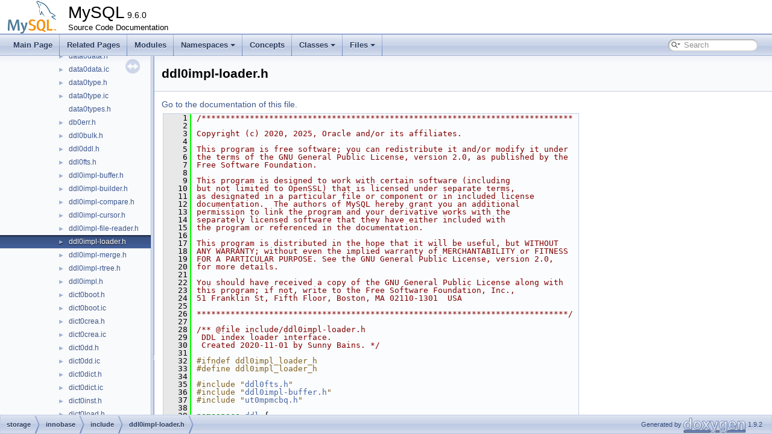

--- FILE ---
content_type: text/html; charset=UTF-8
request_url: https://dev.mysql.com/doc/dev/mysql-server/latest/ddl0impl-loader_8h_source.html
body_size: 8672
content:
<!DOCTYPE html PUBLIC "-//W3C//DTD XHTML 1.0 Transitional//EN" "https://www.w3.org/TR/xhtml1/DTD/xhtml1-transitional.dtd">
<html xmlns="http://www.w3.org/1999/xhtml">
<head>
<meta http-equiv="Content-Type" content="text/xhtml;charset=UTF-8"/>
<meta http-equiv="X-UA-Compatible" content="IE=11"/>
<meta name="generator" content="Doxygen 1.9.2"/>
<meta name="viewport" content="width=device-width, initial-scale=1"/>
<title>MySQL: storage/innobase/include/ddl0impl-loader.h Source File</title>
<link href="tabs.css" rel="stylesheet" type="text/css"/>
<script type="text/javascript" src="jquery.js"></script>
<script type="text/javascript" src="dynsections.js"></script>
<link href="navtree.css" rel="stylesheet" type="text/css"/>
<script type="text/javascript" src="resize.js"></script>
<script type="text/javascript" src="navtreedata.js"></script>
<script type="text/javascript" src="navtree.js"></script>
<link href="search/search.css" rel="stylesheet" type="text/css"/>
<script type="text/javascript" src="search/searchdata.js"></script>
<script type="text/javascript" src="search/search.js"></script>
<link href="doxygen.css" rel="stylesheet" type="text/css" />
<link href="mysql.css" rel="stylesheet" type="text/css"/>
<meta name="Language" content="en" />

                              <script>!function(e){var n="https://s.go-mpulse.net/boomerang/";if("False"=="True")e.BOOMR_config=e.BOOMR_config||{},e.BOOMR_config.PageParams=e.BOOMR_config.PageParams||{},e.BOOMR_config.PageParams.pci=!0,n="https://s2.go-mpulse.net/boomerang/";if(window.BOOMR_API_key="E6BB6-B37B4-898B7-F97BA-BBCDB",function(){function e(){if(!o){var e=document.createElement("script");e.id="boomr-scr-as",e.src=window.BOOMR.url,e.async=!0,i.parentNode.appendChild(e),o=!0}}function t(e){o=!0;var n,t,a,r,d=document,O=window;if(window.BOOMR.snippetMethod=e?"if":"i",t=function(e,n){var t=d.createElement("script");t.id=n||"boomr-if-as",t.src=window.BOOMR.url,BOOMR_lstart=(new Date).getTime(),e=e||d.body,e.appendChild(t)},!window.addEventListener&&window.attachEvent&&navigator.userAgent.match(/MSIE [67]\./))return window.BOOMR.snippetMethod="s",void t(i.parentNode,"boomr-async");a=document.createElement("IFRAME"),a.src="about:blank",a.title="",a.role="presentation",a.loading="eager",r=(a.frameElement||a).style,r.width=0,r.height=0,r.border=0,r.display="none",i.parentNode.appendChild(a);try{O=a.contentWindow,d=O.document.open()}catch(_){n=document.domain,a.src="javascript:var d=document.open();d.domain='"+n+"';void(0);",O=a.contentWindow,d=O.document.open()}if(n)d._boomrl=function(){this.domain=n,t()},d.write("<bo"+"dy onload='document._boomrl();'>");else if(O._boomrl=function(){t()},O.addEventListener)O.addEventListener("load",O._boomrl,!1);else if(O.attachEvent)O.attachEvent("onload",O._boomrl);d.close()}function a(e){window.BOOMR_onload=e&&e.timeStamp||(new Date).getTime()}if(!window.BOOMR||!window.BOOMR.version&&!window.BOOMR.snippetExecuted){window.BOOMR=window.BOOMR||{},window.BOOMR.snippetStart=(new Date).getTime(),window.BOOMR.snippetExecuted=!0,window.BOOMR.snippetVersion=12,window.BOOMR.url=n+"E6BB6-B37B4-898B7-F97BA-BBCDB";var i=document.currentScript||document.getElementsByTagName("script")[0],o=!1,r=document.createElement("link");if(r.relList&&"function"==typeof r.relList.supports&&r.relList.supports("preload")&&"as"in r)window.BOOMR.snippetMethod="p",r.href=window.BOOMR.url,r.rel="preload",r.as="script",r.addEventListener("load",e),r.addEventListener("error",function(){t(!0)}),setTimeout(function(){if(!o)t(!0)},3e3),BOOMR_lstart=(new Date).getTime(),i.parentNode.appendChild(r);else t(!1);if(window.addEventListener)window.addEventListener("load",a,!1);else if(window.attachEvent)window.attachEvent("onload",a)}}(),"".length>0)if(e&&"performance"in e&&e.performance&&"function"==typeof e.performance.setResourceTimingBufferSize)e.performance.setResourceTimingBufferSize();!function(){if(BOOMR=e.BOOMR||{},BOOMR.plugins=BOOMR.plugins||{},!BOOMR.plugins.AK){var n=""=="true"?1:0,t="",a="amkxfeaxhvvoq2lrrvga-f-bdf9c2b9e-clientnsv4-s.akamaihd.net",i="false"=="true"?2:1,o={"ak.v":"39","ak.cp":"1334304","ak.ai":parseInt("802521",10),"ak.ol":"0","ak.cr":9,"ak.ipv":4,"ak.proto":"h2","ak.rid":"1b5dbcbc","ak.r":45721,"ak.a2":n,"ak.m":"dscx","ak.n":"essl","ak.bpcip":"3.21.114.0","ak.cport":43350,"ak.gh":"23.33.25.20","ak.quicv":"","ak.tlsv":"tls1.3","ak.0rtt":"","ak.0rtt.ed":"","ak.csrc":"-","ak.acc":"","ak.t":"1769049420","ak.ak":"hOBiQwZUYzCg5VSAfCLimQ==hPmsqJNv3qwgL9G0kpmfZWntREzN8Gy/dut49uKhWnAX3uxIrJJSXrrCxzO8hb/rE+f1HJE8jRqcj12EWVC9T0Hw+lf3xJ9EQ/HdH6EqCKBRcQPmfEhZS9QRXHA8z0fRDLAan3b8PixkgiFHEn5M/U34XuL1/1MyutJ1DQAg1UkYRUCEOYLGC9noGGeuyNYHvfpJwt97uQ72cfUmEQz3ZxJuok05yjRrxIcHSRLeboTGDH9XgGO9prnZs+56xirMCM9mnpk1x7kGMbpaHqqP0dDaysk7UkxYiV8mqtJqbTT1FsJLC6ZFlNGhkeNiw5keFb+98prAedENv5FR0IvKBm6zi7Y75/QZXzH5GPAM8wU/CgTRTGVcfFpphWw883xZeT/fCRlqitbGhfxdLB5Nm0/PfBAcH6fs0JIMBoTpLv0=","ak.pv":"16","ak.dpoabenc":"","ak.tf":i};if(""!==t)o["ak.ruds"]=t;var r={i:!1,av:function(n){var t="http.initiator";if(n&&(!n[t]||"spa_hard"===n[t]))o["ak.feo"]=void 0!==e.aFeoApplied?1:0,BOOMR.addVar(o)},rv:function(){var e=["ak.bpcip","ak.cport","ak.cr","ak.csrc","ak.gh","ak.ipv","ak.m","ak.n","ak.ol","ak.proto","ak.quicv","ak.tlsv","ak.0rtt","ak.0rtt.ed","ak.r","ak.acc","ak.t","ak.tf"];BOOMR.removeVar(e)}};BOOMR.plugins.AK={akVars:o,akDNSPreFetchDomain:a,init:function(){if(!r.i){var e=BOOMR.subscribe;e("before_beacon",r.av,null,null),e("onbeacon",r.rv,null,null),r.i=!0}return this},is_complete:function(){return!0}}}}()}(window);</script></head>
<body>
<div id="top"><!-- do not remove this div, it is closed by doxygen! -->
<div id="titlearea">
<table cellspacing="0" cellpadding="0">
 <tbody>
 <tr style="height: 56px;">
  <td id="projectlogo"><img alt="Logo" src="logo-mysql-110x55.png"/></td>
  <td id="projectalign" style="padding-left: 0.5em;">
   <div id="projectname">MySQL<span id="projectnumber">&#160;9.6.0</span>
   </div>
   <div id="projectbrief">Source Code Documentation</div>
  </td>
 </tr>
 </tbody>
</table>
</div>
<!-- end header part -->
<!-- Generated by Doxygen 1.9.2 -->
<script type="text/javascript">
/* @license magnet:?xt=urn:btih:d3d9a9a6595521f9666a5e94cc830dab83b65699&amp;dn=expat.txt MIT */
var searchBox = new SearchBox("searchBox", "search",'Search','.html');
/* @license-end */
</script>
<script type="text/javascript" src="menudata.js"></script>
<script type="text/javascript" src="menu.js"></script>
<script type="text/javascript">
/* @license magnet:?xt=urn:btih:d3d9a9a6595521f9666a5e94cc830dab83b65699&amp;dn=expat.txt MIT */
$(function() {
  initMenu('',true,false,'search.php','Search');
  $(document).ready(function() { init_search(); });
});
/* @license-end */
</script>
<div id="main-nav"></div>
</div><!-- top -->
<div id="side-nav" class="ui-resizable side-nav-resizable">
  <div id="nav-tree">
    <div id="nav-tree-contents">
      <div id="nav-sync" class="sync"></div>
    </div>
  </div>
  <div id="splitbar" style="-moz-user-select:none;" 
       class="ui-resizable-handle">
  </div>
</div>
<script type="text/javascript">
/* @license magnet:?xt=urn:btih:d3d9a9a6595521f9666a5e94cc830dab83b65699&amp;dn=expat.txt MIT */
$(document).ready(function(){initNavTree('ddl0impl-loader_8h_source.html',''); initResizable(); });
/* @license-end */
</script>
<div id="doc-content">
<!-- window showing the filter options -->
<div id="MSearchSelectWindow"
     onmouseover="return searchBox.OnSearchSelectShow()"
     onmouseout="return searchBox.OnSearchSelectHide()"
     onkeydown="return searchBox.OnSearchSelectKey(event)">
</div>

<!-- iframe showing the search results (closed by default) -->
<div id="MSearchResultsWindow">
<iframe src="javascript:void(0)" frameborder="0" 
        name="MSearchResults" id="MSearchResults">
</iframe>
</div>

<div class="header">
  <div class="headertitle"><div class="title">ddl0impl-loader.h</div></div>
</div><!--header-->
<div class="contents">
<a href="ddl0impl-loader_8h.html">Go to the documentation of this file.</a><div class="fragment"><div class="line"><a id="l00001" name="l00001"></a><span class="lineno">    1</span><span class="comment">/*****************************************************************************</span></div>
<div class="line"><a id="l00002" name="l00002"></a><span class="lineno">    2</span><span class="comment"></span> </div>
<div class="line"><a id="l00003" name="l00003"></a><span class="lineno">    3</span><span class="comment">Copyright (c) 2020, 2025, Oracle and/or its affiliates.</span></div>
<div class="line"><a id="l00004" name="l00004"></a><span class="lineno">    4</span><span class="comment"></span> </div>
<div class="line"><a id="l00005" name="l00005"></a><span class="lineno">    5</span><span class="comment">This program is free software; you can redistribute it and/or modify it under</span></div>
<div class="line"><a id="l00006" name="l00006"></a><span class="lineno">    6</span><span class="comment">the terms of the GNU General Public License, version 2.0, as published by the</span></div>
<div class="line"><a id="l00007" name="l00007"></a><span class="lineno">    7</span><span class="comment">Free Software Foundation.</span></div>
<div class="line"><a id="l00008" name="l00008"></a><span class="lineno">    8</span><span class="comment"></span> </div>
<div class="line"><a id="l00009" name="l00009"></a><span class="lineno">    9</span><span class="comment">This program is designed to work with certain software (including</span></div>
<div class="line"><a id="l00010" name="l00010"></a><span class="lineno">   10</span><span class="comment">but not limited to OpenSSL) that is licensed under separate terms,</span></div>
<div class="line"><a id="l00011" name="l00011"></a><span class="lineno">   11</span><span class="comment">as designated in a particular file or component or in included license</span></div>
<div class="line"><a id="l00012" name="l00012"></a><span class="lineno">   12</span><span class="comment">documentation.  The authors of MySQL hereby grant you an additional</span></div>
<div class="line"><a id="l00013" name="l00013"></a><span class="lineno">   13</span><span class="comment">permission to link the program and your derivative works with the</span></div>
<div class="line"><a id="l00014" name="l00014"></a><span class="lineno">   14</span><span class="comment">separately licensed software that they have either included with</span></div>
<div class="line"><a id="l00015" name="l00015"></a><span class="lineno">   15</span><span class="comment">the program or referenced in the documentation.</span></div>
<div class="line"><a id="l00016" name="l00016"></a><span class="lineno">   16</span><span class="comment"></span> </div>
<div class="line"><a id="l00017" name="l00017"></a><span class="lineno">   17</span><span class="comment">This program is distributed in the hope that it will be useful, but WITHOUT</span></div>
<div class="line"><a id="l00018" name="l00018"></a><span class="lineno">   18</span><span class="comment">ANY WARRANTY; without even the implied warranty of MERCHANTABILITY or FITNESS</span></div>
<div class="line"><a id="l00019" name="l00019"></a><span class="lineno">   19</span><span class="comment">FOR A PARTICULAR PURPOSE. See the GNU General Public License, version 2.0,</span></div>
<div class="line"><a id="l00020" name="l00020"></a><span class="lineno">   20</span><span class="comment">for more details.</span></div>
<div class="line"><a id="l00021" name="l00021"></a><span class="lineno">   21</span><span class="comment"></span> </div>
<div class="line"><a id="l00022" name="l00022"></a><span class="lineno">   22</span><span class="comment">You should have received a copy of the GNU General Public License along with</span></div>
<div class="line"><a id="l00023" name="l00023"></a><span class="lineno">   23</span><span class="comment">this program; if not, write to the Free Software Foundation, Inc.,</span></div>
<div class="line"><a id="l00024" name="l00024"></a><span class="lineno">   24</span><span class="comment">51 Franklin St, Fifth Floor, Boston, MA 02110-1301  USA</span></div>
<div class="line"><a id="l00025" name="l00025"></a><span class="lineno">   25</span><span class="comment"></span> </div>
<div class="line"><a id="l00026" name="l00026"></a><span class="lineno">   26</span><span class="comment">*****************************************************************************/</span></div>
<div class="line"><a id="l00027" name="l00027"></a><span class="lineno">   27</span><span class="comment"></span> </div>
<div class="line"><a id="l00028" name="l00028"></a><span class="lineno">   28</span><span class="comment">/** @file include/ddl0impl-loader.h</span></div>
<div class="line"><a id="l00029" name="l00029"></a><span class="lineno">   29</span><span class="comment"> DDL index loader interface.</span></div>
<div class="line"><a id="l00030" name="l00030"></a><span class="lineno">   30</span><span class="comment"> Created 2020-11-01 by Sunny Bains. */</span></div>
<div class="line"><a id="l00031" name="l00031"></a><span class="lineno">   31</span> </div>
<div class="line"><a id="l00032" name="l00032"></a><span class="lineno">   32</span><span class="preprocessor">#ifndef ddl0impl_loader_h</span></div>
<div class="line"><a id="l00033" name="l00033"></a><span class="lineno">   33</span><span class="preprocessor">#define ddl0impl_loader_h</span></div>
<div class="line"><a id="l00034" name="l00034"></a><span class="lineno">   34</span> </div>
<div class="line"><a id="l00035" name="l00035"></a><span class="lineno">   35</span><span class="preprocessor">#include &quot;<a class="code" href="ddl0fts_8h.html">ddl0fts.h</a>&quot;</span></div>
<div class="line"><a id="l00036" name="l00036"></a><span class="lineno">   36</span><span class="preprocessor">#include &quot;<a class="code" href="ddl0impl-buffer_8h.html">ddl0impl-buffer.h</a>&quot;</span></div>
<div class="line"><a id="l00037" name="l00037"></a><span class="lineno">   37</span><span class="preprocessor">#include &quot;<a class="code" href="ut0mpmcbq_8h.html">ut0mpmcbq.h</a>&quot;</span></div>
<div class="line"><a id="l00038" name="l00038"></a><span class="lineno">   38</span> </div>
<div class="line"><a id="l00039" name="l00039"></a><span class="lineno">   39</span><span class="keyword">namespace </span><a class="code hl_namespace" href="namespaceddl.html">ddl</a> {</div>
<div class="line"><a id="l00040" name="l00040"></a><span class="lineno">   40</span><span class="comment"></span> </div>
<div class="line"><a id="l00041" name="l00041"></a><span class="lineno">   41</span><span class="comment">/** Build indexes on a table by reading a clustered index, creating a temporary</span></div>
<div class="line"><a id="l00042" name="l00042"></a><span class="lineno">   42</span><span class="comment">file containing index entries, merge sorting these index entries and inserting</span></div>
<div class="line"><a id="l00043" name="l00043"></a><span class="lineno">   43</span><span class="comment">sorted index entries to indexes. */</span></div>
<div class="line"><a id="l00044" name="l00044"></a><span class="lineno"><a class="line" href="classddl_1_1Loader.html">   44</a></span><span class="keyword">class </span><a class="code hl_class" href="classddl_1_1Loader.html">Loader</a> {</div>
<div class="line"><a id="l00045" name="l00045"></a><span class="lineno">   45</span> <span class="keyword">public</span>:<span class="comment"></span></div>
<div class="line"><a id="l00046" name="l00046"></a><span class="lineno">   46</span><span class="comment">  /** Builder task. */</span></div>
<div class="line"><a id="l00047" name="l00047"></a><span class="lineno"><a class="line" href="structddl_1_1Loader_1_1Task.html">   47</a></span>  <span class="keyword">struct </span><a class="code hl_struct" href="structddl_1_1Loader_1_1Task.html">Task</a> {<span class="comment"></span></div>
<div class="line"><a id="l00048" name="l00048"></a><span class="lineno">   48</span><span class="comment">    /** Constructor. */</span></div>
<div class="line"><a id="l00049" name="l00049"></a><span class="lineno"><a class="line" href="structddl_1_1Loader_1_1Task.html#a42968d1138c4ef7ee7b8ef3eee82dabe">   49</a></span>    <a class="code hl_function" href="structddl_1_1Loader_1_1Task.html#a42968d1138c4ef7ee7b8ef3eee82dabe">Task</a>() = <span class="keywordflow">default</span>;</div>
<div class="line"><a id="l00050" name="l00050"></a><span class="lineno">   50</span><span class="comment"></span> </div>
<div class="line"><a id="l00051" name="l00051"></a><span class="lineno">   51</span><span class="comment">    /** Constructor.</span></div>
<div class="line"><a id="l00052" name="l00052"></a><span class="lineno">   52</span><span class="comment">    @param[in,out] builder        Builder that performs the operation. */</span></div>
<div class="line"><a id="l00053" name="l00053"></a><span class="lineno"><a class="line" href="structddl_1_1Loader_1_1Task.html#a78688ee9d0d8e47e3b04a461d075f9ad">   53</a></span>    <span class="keyword">explicit</span> <a class="code hl_function" href="structddl_1_1Loader_1_1Task.html#a78688ee9d0d8e47e3b04a461d075f9ad">Task</a>(<a class="code hl_struct" href="structddl_1_1Builder.html">Builder</a> *builder) : <a class="code hl_variable" href="structddl_1_1Loader_1_1Task.html#a57a30339380264a4dd07add6874974e8">m_builder</a>(builder) {}</div>
<div class="line"><a id="l00054" name="l00054"></a><span class="lineno">   54</span><span class="comment"></span> </div>
<div class="line"><a id="l00055" name="l00055"></a><span class="lineno">   55</span><span class="comment">    /** Constructor.</span></div>
<div class="line"><a id="l00056" name="l00056"></a><span class="lineno">   56</span><span class="comment">    @param[in,out] builder        Builder that performs the operation.</span></div>
<div class="line"><a id="l00057" name="l00057"></a><span class="lineno">   57</span><span class="comment">    @param[in] thread_id          Index value of the thread_state to work on. */</span></div>
<div class="line"><a id="l00058" name="l00058"></a><span class="lineno"><a class="line" href="structddl_1_1Loader_1_1Task.html#ae3d5e06a48e85a32dc2bce85765acb96">   58</a></span>    <span class="keyword">explicit</span> <a class="code hl_function" href="structddl_1_1Loader_1_1Task.html#ae3d5e06a48e85a32dc2bce85765acb96">Task</a>(<a class="code hl_struct" href="structddl_1_1Builder.html">Builder</a> *builder, <span class="keywordtype">size_t</span> <a class="code hl_variable" href="my__thr__init_8cc.html#a670cae2ed1025603c1d5b6712d264645">thread_id</a>)</div>
<div class="line"><a id="l00059" name="l00059"></a><span class="lineno">   59</span>        : <a class="code hl_variable" href="structddl_1_1Loader_1_1Task.html#a57a30339380264a4dd07add6874974e8">m_builder</a>(builder), <a class="code hl_variable" href="structddl_1_1Loader_1_1Task.html#a1852b81c7318fe84a1e89957401f19d2">m_thread_id</a>(<a class="code hl_variable" href="my__thr__init_8cc.html#a670cae2ed1025603c1d5b6712d264645">thread_id</a>) {}</div>
<div class="line"><a id="l00060" name="l00060"></a><span class="lineno">   60</span><span class="comment"></span> </div>
<div class="line"><a id="l00061" name="l00061"></a><span class="lineno">   61</span><span class="comment">    /** Do the operation.</span></div>
<div class="line"><a id="l00062" name="l00062"></a><span class="lineno">   62</span><span class="comment">    @return DB_SUCCESS or error code. */</span></div>
<div class="line"><a id="l00063" name="l00063"></a><span class="lineno">   63</span>    [[nodiscard]] <a class="code hl_enumeration" href="db0err_8h.html#a6fdd08971b32ee513b20967238f1654d">dberr_t</a> <a class="code hl_function" href="structddl_1_1Loader_1_1Task.html#ac5e397bc8e36ae54f11e311eade85ad4">operator()</a>() <a class="code hl_variable" href="namespacemysql_1_1utils.html#ac3f757a66cdb2b6b39cd35fb892233fe">noexcept</a>;</div>
<div class="line"><a id="l00064" name="l00064"></a><span class="lineno">   64</span> </div>
<div class="line"><a id="l00065" name="l00065"></a><span class="lineno">   65</span>   private:<span class="comment"></span></div>
<div class="line"><a id="l00066" name="l00066"></a><span class="lineno">   66</span><span class="comment">    /** Builder instance. */</span></div>
<div class="line"><a id="l00067" name="l00067"></a><span class="lineno"><a class="line" href="structddl_1_1Loader_1_1Task.html#a57a30339380264a4dd07add6874974e8">   67</a></span>    <a class="code hl_struct" href="structddl_1_1Builder.html">Builder</a> *<a class="code hl_variable" href="structddl_1_1Loader_1_1Task.html#a57a30339380264a4dd07add6874974e8">m_builder</a>{};</div>
<div class="line"><a id="l00068" name="l00068"></a><span class="lineno">   68</span><span class="comment"></span> </div>
<div class="line"><a id="l00069" name="l00069"></a><span class="lineno">   69</span><span class="comment">    /** Thread state index. */</span></div>
<div class="line"><a id="l00070" name="l00070"></a><span class="lineno"><a class="line" href="structddl_1_1Loader_1_1Task.html#a1852b81c7318fe84a1e89957401f19d2">   70</a></span>    <span class="keywordtype">size_t</span> <a class="code hl_variable" href="structddl_1_1Loader_1_1Task.html#a1852b81c7318fe84a1e89957401f19d2">m_thread_id</a>{<a class="code hl_function" href="namespacemrs_1_1database_1_1inner.html#abb519bc703ed37a51d39958010007434">std::numeric_limits&lt;size_t&gt;::max</a>()};</div>
<div class="line"><a id="l00071" name="l00071"></a><span class="lineno">   71</span> </div>
<div class="line"><a id="l00072" name="l00072"></a><span class="lineno"><a class="line" href="structddl_1_1Loader_1_1Task.html#ac8e5438321e35520c4088ff6ca4116ee">   72</a></span>    <span class="keyword">friend</span> <span class="keyword">class </span><a class="code hl_class" href="classddl_1_1Loader.html">Loader</a>;</div>
<div class="line"><a id="l00073" name="l00073"></a><span class="lineno">   73</span>  };</div>
<div class="line"><a id="l00074" name="l00074"></a><span class="lineno">   74</span> </div>
<div class="line"><a id="l00075" name="l00075"></a><span class="lineno">   75</span>  <span class="comment">// Forward declaration</span></div>
<div class="line"><a id="l00076" name="l00076"></a><span class="lineno">   76</span>  <span class="keyword">class </span><a class="code hl_class" href="classddl_1_1Loader_1_1Task__queue.html">Task_queue</a>;</div>
<div class="line"><a id="l00077" name="l00077"></a><span class="lineno">   77</span><span class="comment"></span> </div>
<div class="line"><a id="l00078" name="l00078"></a><span class="lineno">   78</span><span class="comment">  /** Constructor.</span></div>
<div class="line"><a id="l00079" name="l00079"></a><span class="lineno">   79</span><span class="comment">  @param[in,out] ctx            DDL context. */</span></div>
<div class="line"><a id="l00080" name="l00080"></a><span class="lineno">   80</span>  <span class="keyword">explicit</span> <a class="code hl_function" href="classddl_1_1Loader.html#a8c7255f1661a2f83f9155ad321cc5ba8">Loader</a>(<a class="code hl_struct" href="structddl_1_1Context.html">ddl::Context</a> &amp;ctx) <span class="keyword">noexcept</span>;</div>
<div class="line"><a id="l00081" name="l00081"></a><span class="lineno">   81</span><span class="comment"></span> </div>
<div class="line"><a id="l00082" name="l00082"></a><span class="lineno">   82</span><span class="comment">  /** Destructor. */</span></div>
<div class="line"><a id="l00083" name="l00083"></a><span class="lineno">   83</span>  <a class="code hl_function" href="classddl_1_1Loader.html#a5ddb4ba7ec5e7bc740bf39ba794b84f6">~Loader</a>() <a class="code hl_variable" href="namespacemysql_1_1utils.html#ac3f757a66cdb2b6b39cd35fb892233fe">noexcept</a>;</div>
<div class="line"><a id="l00084" name="l00084"></a><span class="lineno">   84</span><span class="comment"></span> </div>
<div class="line"><a id="l00085" name="l00085"></a><span class="lineno">   85</span><span class="comment">  /** Build the read instance.</span></div>
<div class="line"><a id="l00086" name="l00086"></a><span class="lineno">   86</span><span class="comment">  @return DB_SUCCESS or error code. */</span></div>
<div class="line"><a id="l00087" name="l00087"></a><span class="lineno">   87</span>  [[nodiscard]] <a class="code hl_enumeration" href="db0err_8h.html#a6fdd08971b32ee513b20967238f1654d">dberr_t</a> <a class="code hl_function" href="classddl_1_1Loader.html#a6bfe03ac6db764a49c569905b781e6b1">build_all</a>() <a class="code hl_variable" href="namespacemysql_1_1utils.html#ac3f757a66cdb2b6b39cd35fb892233fe">noexcept</a>;</div>
<div class="line"><a id="l00088" name="l00088"></a><span class="lineno">   88</span><span class="comment"></span> </div>
<div class="line"><a id="l00089" name="l00089"></a><span class="lineno">   89</span><span class="comment">  /** Add a task to the task queue.</span></div>
<div class="line"><a id="l00090" name="l00090"></a><span class="lineno">   90</span><span class="comment">  @param[in] task               Task to add. */</span></div>
<div class="line"><a id="l00091" name="l00091"></a><span class="lineno">   91</span>  <span class="keywordtype">void</span> <a class="code hl_function" href="classddl_1_1Loader.html#a303dc1ebaa0004c578547974f549367a">add_task</a>(<a class="code hl_struct" href="structddl_1_1Loader_1_1Task.html">Task</a> task) <a class="code hl_variable" href="namespacemysql_1_1utils.html#ac3f757a66cdb2b6b39cd35fb892233fe">noexcept</a>;</div>
<div class="line"><a id="l00092" name="l00092"></a><span class="lineno">   92</span><span class="comment"></span> </div>
<div class="line"><a id="l00093" name="l00093"></a><span class="lineno">   93</span><span class="comment">  /** Validate the indexes (except FTS).</span></div>
<div class="line"><a id="l00094" name="l00094"></a><span class="lineno">   94</span><span class="comment">  @return true on success. */</span></div>
<div class="line"><a id="l00095" name="l00095"></a><span class="lineno">   95</span>  [[nodiscard]] <span class="keywordtype">bool</span> <a class="code hl_function" href="classddl_1_1Loader.html#a031bd41f35f0ec9029b328427c211d74">validate_indexes</a>() const <a class="code hl_variable" href="namespacemysql_1_1utils.html#ac3f757a66cdb2b6b39cd35fb892233fe">noexcept</a>;</div>
<div class="line"><a id="l00096" name="l00096"></a><span class="lineno">   96</span> </div>
<div class="line"><a id="l00097" name="l00097"></a><span class="lineno">   97</span> private:<span class="comment"></span></div>
<div class="line"><a id="l00098" name="l00098"></a><span class="lineno">   98</span><span class="comment">  /** Prepare to build and load the indexes.</span></div>
<div class="line"><a id="l00099" name="l00099"></a><span class="lineno">   99</span><span class="comment">  @return DB_SUCCESS or error code. */</span></div>
<div class="line"><a id="l00100" name="l00100"></a><span class="lineno">  100</span>  [[nodiscard]] <a class="code hl_enumeration" href="db0err_8h.html#a6fdd08971b32ee513b20967238f1654d">dberr_t</a> <a class="code hl_function" href="classddl_1_1Loader.html#a98ce126ce29ee6eb7acb597cdbd96757">prepare</a>() <a class="code hl_variable" href="namespacemysql_1_1utils.html#ac3f757a66cdb2b6b39cd35fb892233fe">noexcept</a>;</div>
<div class="line"><a id="l00101" name="l00101"></a><span class="lineno">  101</span><span class="comment"></span> </div>
<div class="line"><a id="l00102" name="l00102"></a><span class="lineno">  102</span><span class="comment">  /** Load the indexes.</span></div>
<div class="line"><a id="l00103" name="l00103"></a><span class="lineno">  103</span><span class="comment">  @return DB_SUCCESS or error code. */</span></div>
<div class="line"><a id="l00104" name="l00104"></a><span class="lineno">  104</span>  [[nodiscard]] <a class="code hl_enumeration" href="db0err_8h.html#a6fdd08971b32ee513b20967238f1654d">dberr_t</a> <a class="code hl_function" href="classddl_1_1Loader.html#a01ef9a480144829387858d0f5c079ac5">load</a>() <a class="code hl_variable" href="namespacemysql_1_1utils.html#ac3f757a66cdb2b6b39cd35fb892233fe">noexcept</a>;</div>
<div class="line"><a id="l00105" name="l00105"></a><span class="lineno">  105</span><span class="comment"></span> </div>
<div class="line"><a id="l00106" name="l00106"></a><span class="lineno">  106</span><span class="comment">  /** Scan and build the indexes.</span></div>
<div class="line"><a id="l00107" name="l00107"></a><span class="lineno">  107</span><span class="comment">  @return DB_SUCCESS or error code. */</span></div>
<div class="line"><a id="l00108" name="l00108"></a><span class="lineno">  108</span>  [[nodiscard]] <a class="code hl_enumeration" href="db0err_8h.html#a6fdd08971b32ee513b20967238f1654d">dberr_t</a> <a class="code hl_function" href="classddl_1_1Loader.html#ab4683bbab8914aa76c33fd0b5bb6a1b9">scan_and_build_indexes</a>() <a class="code hl_variable" href="namespacemysql_1_1utils.html#ac3f757a66cdb2b6b39cd35fb892233fe">noexcept</a>;</div>
<div class="line"><a id="l00109" name="l00109"></a><span class="lineno">  109</span> </div>
<div class="line"><a id="l00110" name="l00110"></a><span class="lineno">  110</span> private:<span class="comment"></span></div>
<div class="line"><a id="l00111" name="l00111"></a><span class="lineno">  111</span><span class="comment">  /** DDL context, shared by the loader threads. */</span></div>
<div class="line"><a id="l00112" name="l00112"></a><span class="lineno"><a class="line" href="classddl_1_1Loader.html#aca47cecffab47f0f000a4fe522d61b7a">  112</a></span>  <a class="code hl_namespace" href="namespaceddl.html">ddl</a>::<a class="code hl_struct" href="structddl_1_1Context.html">Context</a> &amp;<a class="code hl_variable" href="classddl_1_1Loader.html#aca47cecffab47f0f000a4fe522d61b7a">m_ctx</a>;</div>
<div class="line"><a id="l00113" name="l00113"></a><span class="lineno">  113</span><span class="comment"></span> </div>
<div class="line"><a id="l00114" name="l00114"></a><span class="lineno">  114</span><span class="comment">  /** Index builders. */</span></div>
<div class="line"><a id="l00115" name="l00115"></a><span class="lineno"><a class="line" href="classddl_1_1Loader.html#a198b61bf71e91722849df1923d4381ee">  115</a></span>  <a class="code hl_typedef" href="namespaceddl.html#af21236bfe7dadd649f21d55cd545f680">Builders</a> <a class="code hl_variable" href="classddl_1_1Loader.html#a198b61bf71e91722849df1923d4381ee">m_builders</a>{};</div>
<div class="line"><a id="l00116" name="l00116"></a><span class="lineno">  116</span><span class="comment"></span> </div>
<div class="line"><a id="l00117" name="l00117"></a><span class="lineno">  117</span><span class="comment">  /** Task queue. */</span></div>
<div class="line"><a id="l00118" name="l00118"></a><span class="lineno"><a class="line" href="classddl_1_1Loader.html#a51056db858ac88b548ce442061810df9">  118</a></span>  <a class="code hl_class" href="classddl_1_1Loader_1_1Task__queue.html">Task_queue</a> *<a class="code hl_variable" href="classddl_1_1Loader.html#a51056db858ac88b548ce442061810df9">m_taskq</a>{};</div>
<div class="line"><a id="l00119" name="l00119"></a><span class="lineno">  119</span>};</div>
<div class="line"><a id="l00120" name="l00120"></a><span class="lineno">  120</span> </div>
<div class="line"><a id="l00121" name="l00121"></a><span class="lineno">  121</span>}  <span class="comment">// namespace ddl</span></div>
<div class="line"><a id="l00122" name="l00122"></a><span class="lineno">  122</span> </div>
<div class="line"><a id="l00123" name="l00123"></a><span class="lineno">  123</span><span class="preprocessor">#endif </span><span class="comment">/* !ddl0impl_loader_h */</span><span class="preprocessor"></span></div>
<div class="ttc" id="aclassddl_1_1Loader_1_1Task__queue_html"><div class="ttname"><a href="classddl_1_1Loader_1_1Task__queue.html">ddl::Loader::Task_queue</a></div><div class="ttdoc">Unbounded task queue.</div><div class="ttdef"><b>Definition:</b> ddl0loader.cc:46</div></div>
<div class="ttc" id="aclassddl_1_1Loader_html"><div class="ttname"><a href="classddl_1_1Loader.html">ddl::Loader</a></div><div class="ttdoc">Build indexes on a table by reading a clustered index, creating a temporary file containing index ent...</div><div class="ttdef"><b>Definition:</b> ddl0impl-loader.h:44</div></div>
<div class="ttc" id="aclassddl_1_1Loader_html_a01ef9a480144829387858d0f5c079ac5"><div class="ttname"><a href="classddl_1_1Loader.html#a01ef9a480144829387858d0f5c079ac5">ddl::Loader::load</a></div><div class="ttdeci">dberr_t load() noexcept</div><div class="ttdoc">Load the indexes.</div><div class="ttdef"><b>Definition:</b> ddl0loader.cc:289</div></div>
<div class="ttc" id="aclassddl_1_1Loader_html_a031bd41f35f0ec9029b328427c211d74"><div class="ttname"><a href="classddl_1_1Loader.html#a031bd41f35f0ec9029b328427c211d74">ddl::Loader::validate_indexes</a></div><div class="ttdeci">bool validate_indexes() const noexcept</div><div class="ttdoc">Validate the indexes (except FTS).</div><div class="ttdef"><b>Definition:</b> ddl0loader.cc:509</div></div>
<div class="ttc" id="aclassddl_1_1Loader_html_a198b61bf71e91722849df1923d4381ee"><div class="ttname"><a href="classddl_1_1Loader.html#a198b61bf71e91722849df1923d4381ee">ddl::Loader::m_builders</a></div><div class="ttdeci">Builders m_builders</div><div class="ttdoc">Index builders.</div><div class="ttdef"><b>Definition:</b> ddl0impl-loader.h:115</div></div>
<div class="ttc" id="aclassddl_1_1Loader_html_a303dc1ebaa0004c578547974f549367a"><div class="ttname"><a href="classddl_1_1Loader.html#a303dc1ebaa0004c578547974f549367a">ddl::Loader::add_task</a></div><div class="ttdeci">void add_task(Task task) noexcept</div><div class="ttdoc">Add a task to the task queue.</div><div class="ttdef"><b>Definition:</b> ddl0loader.cc:287</div></div>
<div class="ttc" id="aclassddl_1_1Loader_html_a51056db858ac88b548ce442061810df9"><div class="ttname"><a href="classddl_1_1Loader.html#a51056db858ac88b548ce442061810df9">ddl::Loader::m_taskq</a></div><div class="ttdeci">Task_queue * m_taskq</div><div class="ttdoc">Task queue.</div><div class="ttdef"><b>Definition:</b> ddl0impl-loader.h:118</div></div>
<div class="ttc" id="aclassddl_1_1Loader_html_a5ddb4ba7ec5e7bc740bf39ba794b84f6"><div class="ttname"><a href="classddl_1_1Loader.html#a5ddb4ba7ec5e7bc740bf39ba794b84f6">ddl::Loader::~Loader</a></div><div class="ttdeci">~Loader() noexcept</div><div class="ttdoc">Destructor.</div><div class="ttdef"><b>Definition:</b> ddl0loader.cc:267</div></div>
<div class="ttc" id="aclassddl_1_1Loader_html_a6bfe03ac6db764a49c569905b781e6b1"><div class="ttname"><a href="classddl_1_1Loader.html#a6bfe03ac6db764a49c569905b781e6b1">ddl::Loader::build_all</a></div><div class="ttdeci">dberr_t build_all() noexcept</div><div class="ttdoc">Build the read instance.</div><div class="ttdef"><b>Definition:</b> ddl0loader.cc:477</div></div>
<div class="ttc" id="aclassddl_1_1Loader_html_a8c7255f1661a2f83f9155ad321cc5ba8"><div class="ttname"><a href="classddl_1_1Loader.html#a8c7255f1661a2f83f9155ad321cc5ba8">ddl::Loader::Loader</a></div><div class="ttdeci">Loader(ddl::Context &amp;ctx) noexcept</div><div class="ttdoc">Constructor.</div><div class="ttdef"><b>Definition:</b> ddl0loader.cc:265</div></div>
<div class="ttc" id="aclassddl_1_1Loader_html_a98ce126ce29ee6eb7acb597cdbd96757"><div class="ttname"><a href="classddl_1_1Loader.html#a98ce126ce29ee6eb7acb597cdbd96757">ddl::Loader::prepare</a></div><div class="ttdeci">dberr_t prepare() noexcept</div><div class="ttdoc">Prepare to build and load the indexes.</div><div class="ttdef"><b>Definition:</b> ddl0loader.cc:366</div></div>
<div class="ttc" id="aclassddl_1_1Loader_html_ab4683bbab8914aa76c33fd0b5bb6a1b9"><div class="ttname"><a href="classddl_1_1Loader.html#ab4683bbab8914aa76c33fd0b5bb6a1b9">ddl::Loader::scan_and_build_indexes</a></div><div class="ttdeci">dberr_t scan_and_build_indexes() noexcept</div><div class="ttdoc">Scan and build the indexes.</div><div class="ttdef"><b>Definition:</b> ddl0loader.cc:398</div></div>
<div class="ttc" id="aclassddl_1_1Loader_html_aca47cecffab47f0f000a4fe522d61b7a"><div class="ttname"><a href="classddl_1_1Loader.html#aca47cecffab47f0f000a4fe522d61b7a">ddl::Loader::m_ctx</a></div><div class="ttdeci">ddl::Context &amp; m_ctx</div><div class="ttdoc">DDL context, shared by the loader threads.</div><div class="ttdef"><b>Definition:</b> ddl0impl-loader.h:112</div></div>
<div class="ttc" id="adb0err_8h_html_a6fdd08971b32ee513b20967238f1654d"><div class="ttname"><a href="db0err_8h.html#a6fdd08971b32ee513b20967238f1654d">dberr_t</a></div><div class="ttdeci">dberr_t</div><div class="ttdef"><b>Definition:</b> db0err.h:39</div></div>
<div class="ttc" id="addl0fts_8h_html"><div class="ttname"><a href="ddl0fts_8h.html">ddl0fts.h</a></div><div class="ttdoc">Create Full Text Index with (parallel) merge sort.</div></div>
<div class="ttc" id="addl0impl-buffer_8h_html"><div class="ttname"><a href="ddl0impl-buffer_8h.html">ddl0impl-buffer.h</a></div><div class="ttdoc">DDL buffer infrastructure.</div></div>
<div class="ttc" id="amy__thr__init_8cc_html_a670cae2ed1025603c1d5b6712d264645"><div class="ttname"><a href="my__thr__init_8cc.html#a670cae2ed1025603c1d5b6712d264645">thread_id</a></div><div class="ttdeci">static my_thread_id thread_id</div><div class="ttdef"><b>Definition:</b> my_thr_init.cc:60</div></div>
<div class="ttc" id="anamespaceddl_html"><div class="ttname"><a href="namespaceddl.html">ddl</a></div><div class="ttdoc">The general architecture is that the work is done in two phases, roughly the read and write phase.</div><div class="ttdef"><b>Definition:</b> btr0load.cc:42</div></div>
<div class="ttc" id="anamespaceddl_html_af21236bfe7dadd649f21d55cd545f680"><div class="ttname"><a href="namespaceddl.html#af21236bfe7dadd649f21d55cd545f680">ddl::Builders</a></div><div class="ttdeci">std::vector&lt; Builder *, ut::allocator&lt; Builder * &gt; &gt; Builders</div><div class="ttdef"><b>Definition:</b> ddl0impl.h:61</div></div>
<div class="ttc" id="anamespacemrs_1_1database_1_1inner_html_abb519bc703ed37a51d39958010007434"><div class="ttname"><a href="namespacemrs_1_1database_1_1inner.html#abb519bc703ed37a51d39958010007434">mrs::database::inner::max</a></div><div class="ttdeci">ValueType max(X &amp;&amp;first)</div><div class="ttdef"><b>Definition:</b> gtid.h:103</div></div>
<div class="ttc" id="anamespacemysql_1_1utils_html_ac3f757a66cdb2b6b39cd35fb892233fe"><div class="ttname"><a href="namespacemysql_1_1utils.html#ac3f757a66cdb2b6b39cd35fb892233fe">mysql::utils::noexcept</a></div><div class="ttdeci">noexcept</div><div class="ttdoc">The return type for any call_and_catch(f, args...) call where f(args...) returns Type.</div><div class="ttdef"><b>Definition:</b> call_and_catch.h:76</div></div>
<div class="ttc" id="astructddl_1_1Builder_html"><div class="ttname"><a href="structddl_1_1Builder.html">ddl::Builder</a></div><div class="ttdoc">For loading indexes.</div><div class="ttdef"><b>Definition:</b> ddl0impl-builder.h:48</div></div>
<div class="ttc" id="astructddl_1_1Context_html"><div class="ttname"><a href="structddl_1_1Context.html">ddl::Context</a></div><div class="ttdoc">DDL context/configuration.</div><div class="ttdef"><b>Definition:</b> ddl0ddl.h:360</div></div>
<div class="ttc" id="astructddl_1_1Loader_1_1Task_html"><div class="ttname"><a href="structddl_1_1Loader_1_1Task.html">ddl::Loader::Task</a></div><div class="ttdoc">Builder task.</div><div class="ttdef"><b>Definition:</b> ddl0impl-loader.h:47</div></div>
<div class="ttc" id="astructddl_1_1Loader_1_1Task_html_a1852b81c7318fe84a1e89957401f19d2"><div class="ttname"><a href="structddl_1_1Loader_1_1Task.html#a1852b81c7318fe84a1e89957401f19d2">ddl::Loader::Task::m_thread_id</a></div><div class="ttdeci">size_t m_thread_id</div><div class="ttdoc">Thread state index.</div><div class="ttdef"><b>Definition:</b> ddl0impl-loader.h:70</div></div>
<div class="ttc" id="astructddl_1_1Loader_1_1Task_html_a42968d1138c4ef7ee7b8ef3eee82dabe"><div class="ttname"><a href="structddl_1_1Loader_1_1Task.html#a42968d1138c4ef7ee7b8ef3eee82dabe">ddl::Loader::Task::Task</a></div><div class="ttdeci">Task()=default</div><div class="ttdoc">Constructor.</div></div>
<div class="ttc" id="astructddl_1_1Loader_1_1Task_html_a57a30339380264a4dd07add6874974e8"><div class="ttname"><a href="structddl_1_1Loader_1_1Task.html#a57a30339380264a4dd07add6874974e8">ddl::Loader::Task::m_builder</a></div><div class="ttdeci">Builder * m_builder</div><div class="ttdoc">Builder instance.</div><div class="ttdef"><b>Definition:</b> ddl0impl-loader.h:67</div></div>
<div class="ttc" id="astructddl_1_1Loader_1_1Task_html_a78688ee9d0d8e47e3b04a461d075f9ad"><div class="ttname"><a href="structddl_1_1Loader_1_1Task.html#a78688ee9d0d8e47e3b04a461d075f9ad">ddl::Loader::Task::Task</a></div><div class="ttdeci">Task(Builder *builder)</div><div class="ttdoc">Constructor.</div><div class="ttdef"><b>Definition:</b> ddl0impl-loader.h:53</div></div>
<div class="ttc" id="astructddl_1_1Loader_1_1Task_html_ac5e397bc8e36ae54f11e311eade85ad4"><div class="ttname"><a href="structddl_1_1Loader_1_1Task.html#ac5e397bc8e36ae54f11e311eade85ad4">ddl::Loader::Task::operator()</a></div><div class="ttdeci">dberr_t operator()() noexcept</div><div class="ttdoc">Do the operation.</div><div class="ttdef"><b>Definition:</b> ddl0builder.cc:2156</div></div>
<div class="ttc" id="astructddl_1_1Loader_1_1Task_html_ae3d5e06a48e85a32dc2bce85765acb96"><div class="ttname"><a href="structddl_1_1Loader_1_1Task.html#ae3d5e06a48e85a32dc2bce85765acb96">ddl::Loader::Task::Task</a></div><div class="ttdeci">Task(Builder *builder, size_t thread_id)</div><div class="ttdoc">Constructor.</div><div class="ttdef"><b>Definition:</b> ddl0impl-loader.h:58</div></div>
<div class="ttc" id="aut0mpmcbq_8h_html"><div class="ttname"><a href="ut0mpmcbq_8h.html">ut0mpmcbq.h</a></div></div>
</div><!-- fragment --></div><!-- contents -->
</div><!-- doc-content -->
<!-- start footer part -->
<div id="nav-path" class="navpath"><!-- id is needed for treeview function! -->
  <ul>
    <li class="navelem"><a class="el" href="dir_70f20ecf11358dff00a0daf546d3147e.html">storage</a></li><li class="navelem"><a class="el" href="dir_3fec0aa9607ea05e0bb1c96aee1a8c4e.html">innobase</a></li><li class="navelem"><a class="el" href="dir_9b7ed1f29269ffabdc4c5f5522a0db25.html">include</a></li><li class="navelem"><a class="el" href="ddl0impl-loader_8h.html">ddl0impl-loader.h</a></li>
    <li class="footer">Generated by <a href="https://www.doxygen.org/index.html"><img class="footer" src="doxygen.svg" width="104" height="31" alt="doxygen"/></a> 1.9.2 </li>
  </ul>
</div>
</body>
</html>


--- FILE ---
content_type: application/javascript
request_url: https://dev.mysql.com/doc/dev/mysql-server/latest/navtreeindex485.js
body_size: 4530
content:
var NAVTREEINDEX485 =
{
"dd__table__share_8cc.html#adacca93b190e84f34cebffc0d897d5fb":[28,0,10,70,8],
"dd__table__share_8cc.html#adec3066cd081c9b98f8c2c16b654a406":[28,0,10,70,12],
"dd__table__share_8cc.html#adf06364071bdf50da1df296153fc8f2c":[28,0,10,70,9],
"dd__table__share_8h.html":[28,0,10,71],
"dd__table__share_8h.html#a06085e56d6d497fce9ae495fd3e8225a":[28,0,10,71,1],
"dd__table__share_8h.html#a71c99c31972beaa7de92c93655b9d17d":[28,0,10,71,4],
"dd__table__share_8h.html#a9cedc16c458269a8f2b48d52744841e3":[28,0,10,71,0],
"dd__table__share_8h.html#aa033b199ac6a966818bb1a8d3e6c362d":[28,0,10,71,2],
"dd__table__share_8h.html#ab9d51b39ba33586ef95edc7e933268fa":[28,0,10,71,3],
"dd__table__share_8h.html#ad23b99988b2e29573a6f2e33787b7fd7":[28,0,10,71,5],
"dd__table__share_8h_source.html":[28,0,10,71],
"dd__tablespace_8cc.html":[28,0,10,6,21],
"dd__tablespace_8cc.html#a1f6a4dd41a517995cf2adf318687be4d":[28,0,10,6,21,2],
"dd__tablespace_8cc.html#a4549d917ad2da7c6ce14ad3be22c4169":[28,0,10,6,21,3],
"dd__tablespace_8cc.html#a88eb75b0cb6e226a87fa20d1d701655e":[28,0,10,6,21,1],
"dd__tablespace_8cc.html#adaf25fe3d3a1e48c7747cb80abc37ba6":[28,0,10,6,21,0],
"dd__tablespace_8h.html":[28,0,10,6,22],
"dd__tablespace_8h.html#a1f6a4dd41a517995cf2adf318687be4d":[28,0,10,6,22,1],
"dd__tablespace_8h.html#adaf25fe3d3a1e48c7747cb80abc37ba6":[28,0,10,6,22,0],
"dd__tablespace_8h_source.html":[28,0,10,6,22],
"dd__trigger_8cc.html":[28,0,10,6,23],
"dd__trigger_8cc.html#a060d284000572ed36e21216f93ef7de6":[28,0,10,6,23,0],
"dd__trigger_8cc.html#a28af8646bbc2eed40614d7eb1ac8d5a6":[28,0,10,6,23,2],
"dd__trigger_8cc.html#a5347c994defb1accfacd382091c4e63c":[28,0,10,6,23,4],
"dd__trigger_8cc.html#a7abb8328ade30dddaafd76ffea42efc7":[28,0,10,6,23,3],
"dd__trigger_8cc.html#a8363c3fed12c0cdb1a6d2c0f64516f20":[28,0,10,6,23,7],
"dd__trigger_8cc.html#aa0ae8cbc3aabdeb2f33569edd8a8d0a8":[28,0,10,6,23,6],
"dd__trigger_8cc.html#aaca9d4bea5edf9f3a0833f21d27d5604":[28,0,10,6,23,1],
"dd__trigger_8cc.html#ae0f594daaa190f54b68c188b2542775b":[28,0,10,6,23,5],
"dd__trigger_8h.html":[28,0,10,6,24],
"dd__trigger_8h.html#a28af8646bbc2eed40614d7eb1ac8d5a6":[28,0,10,6,24,0],
"dd__trigger_8h.html#a8363c3fed12c0cdb1a6d2c0f64516f20":[28,0,10,6,24,2],
"dd__trigger_8h.html#aa0ae8cbc3aabdeb2f33569edd8a8d0a8":[28,0,10,6,24,1],
"dd__trigger_8h_source.html":[28,0,10,6,24],
"dd__utility_8cc.html":[28,0,10,6,25],
"dd__utility_8cc.html#a0198ab1d577169e2a54183f2294dd1f2":[28,0,10,6,25,0],
"dd__utility_8cc.html#a5d13b1cc478b51b823f09c34182370b9":[28,0,10,6,25,1],
"dd__utility_8h.html":[28,0,10,6,26],
"dd__utility_8h.html#a0198ab1d577169e2a54183f2294dd1f2":[28,0,10,6,26,0],
"dd__utility_8h.html#a5d13b1cc478b51b823f09c34182370b9":[28,0,10,6,26,1],
"dd__utility_8h_source.html":[28,0,10,6,26],
"dd__version_8h.html":[28,0,10,6,27],
"dd__version_8h.html#a070f9d8708a6fc4d95801bd96c1c3366":[28,0,10,6,27,0],
"dd__version_8h.html#a3184570e1b03c17241a7ae3276772d44":[28,0,10,6,27,1],
"dd__version_8h.html#a8705e18275e0444d80f12ea7d44e3dd9":[28,0,10,6,27,3],
"dd__version_8h.html#ac969976fc0889125017eb6a20e3ba93a":[28,0,10,6,27,2],
"dd__version_8h_source.html":[28,0,10,6,27],
"dd__view_8cc.html":[28,0,10,6,28],
"dd__view_8cc.html#a20769eea01fbe0b2045559b536b82795":[28,0,10,6,28,4],
"dd__view_8cc.html#a283e297cec5673b892a36bfef59b306d":[28,0,10,6,28,7],
"dd__view_8cc.html#a2cf6079484b804f166378fc6d55a2f5c":[28,0,10,6,28,9],
"dd__view_8cc.html#a3840064c194cb133e5d3b870a7cf81e8":[28,0,10,6,28,14],
"dd__view_8cc.html#a4113e589e19942829f068e0f21c876db":[28,0,10,6,28,10],
"dd__view_8cc.html#a4f7977a60e8c58b1b7b29254ff585f6a":[28,0,10,6,28,15],
"dd__view_8cc.html#a5fa0008b4c2cc4b450f08c8834383883":[28,0,10,6,28,12],
"dd__view_8cc.html#a6fdbb780e957aca8e128458545fb72c6":[28,0,10,6,28,3],
"dd__view_8cc.html#a7ada4bec9056f601df8696d23701a999":[28,0,10,6,28,11],
"dd__view_8cc.html#a89308541cf5018049de910e0908b3a11":[28,0,10,6,28,8],
"dd__view_8cc.html#aa5c8930372b57ffe8f69ba7885b1cfdb":[28,0,10,6,28,2],
"dd__view_8cc.html#ab508c4a7f36ba90e7757771abf85f95c":[28,0,10,6,28,13],
"dd__view_8cc.html#ad692207c87ad430e7595da7812c403f3":[28,0,10,6,28,1],
"dd__view_8cc.html#ae1f2a39fef257d4b6ca4da458fd594ce":[28,0,10,6,28,5],
"dd__view_8cc.html#ae2b367fb49ece2e6e3779b1399c355be":[28,0,10,6,28,0],
"dd__view_8cc.html#af46c3f08dc9b81e2e40513e085093748":[28,0,10,6,28,6],
"dd__view_8h.html":[28,0,10,6,29],
"dd__view_8h.html#a3840064c194cb133e5d3b870a7cf81e8":[28,0,10,6,29,3],
"dd__view_8h.html#a4f7977a60e8c58b1b7b29254ff585f6a":[28,0,10,6,29,4],
"dd__view_8h.html#a5fa0008b4c2cc4b450f08c8834383883":[28,0,10,6,29,1],
"dd__view_8h.html#ab508c4a7f36ba90e7757771abf85f95c":[28,0,10,6,29,2],
"dd__view_8h.html#ae2b367fb49ece2e6e3779b1399c355be":[28,0,10,6,29,0],
"dd__view_8h_source.html":[28,0,10,6,29],
"ddl0buffer_8cc.html":[28,0,12,6,6,0],
"ddl0buffer_8cc.html#a300c94f8d8e8a1f88e3c4b8ab97685b8":[28,0,12,6,6,0,0],
"ddl0builder_8cc.html":[28,0,12,6,6,1],
"ddl0bulk_8cc.html":[28,0,12,6,6,2],
"ddl0bulk_8cc.html#a1365f6acfc5f696fd071a778b31c0524":[28,0,12,6,6,2,1],
"ddl0bulk_8cc.html#a40c72e49c9a7ef7eecc25f544206e123":[28,0,12,6,6,2,5],
"ddl0bulk_8cc.html#a41c0ec38a75d08ea1fe2c85abbd58698":[28,0,12,6,6,2,7],
"ddl0bulk_8cc.html#a480c4ba1c3331e129c886ab5871e3b4f":[28,0,12,6,6,2,0],
"ddl0bulk_8cc.html#a92e5cf036e300c95d7501a43a5695f76":[28,0,12,6,6,2,2],
"ddl0bulk_8cc.html#aafab9adb803a972a98c65931bda02177":[28,0,12,6,6,2,6],
"ddl0bulk_8cc.html#ac42297434cfb6877f0e8779253723927":[28,0,12,6,6,2,4],
"ddl0bulk_8cc.html#aecda0951d5d176edd74497675e9648a9":[28,0,12,6,6,2,3],
"ddl0bulk_8h.html":[28,0,12,6,17,43],
"ddl0bulk_8h_source.html":[28,0,12,6,17,43],
"ddl0ctx_8cc.html":[28,0,12,6,6,3],
"ddl0ddl_8cc.html":[28,0,12,6,6,4],
"ddl0ddl_8cc.html#a1476ae087e953054b871f65a0271cb68":[28,0,12,6,6,4,1],
"ddl0ddl_8cc.html#a1c080b2091ceabd89533d094a98a3b35":[28,0,12,6,6,4,7],
"ddl0ddl_8cc.html#a1d07cdc59493978585aeaa76a17853fd":[28,0,12,6,6,4,3],
"ddl0ddl_8cc.html#a38d1155dc53c96acc0fa747c13aae1db":[28,0,12,6,6,4,8],
"ddl0ddl_8cc.html#a3949fc78d52eb9e4496f6de1a190d2b7":[28,0,12,6,6,4,4],
"ddl0ddl_8cc.html#a434797926f890703ba296e6cc0cfa7d3":[28,0,12,6,6,4,10],
"ddl0ddl_8cc.html#a4e372cb9e1e7dc426cae395068b3047f":[28,0,12,6,6,4,6],
"ddl0ddl_8cc.html#a6144c2da2c307f6a87cfe8198afc8b2f":[28,0,12,6,6,4,9],
"ddl0ddl_8cc.html#a68a95c2caf05a9aeb3390dd06556337d":[28,0,12,6,6,4,11],
"ddl0ddl_8cc.html#a7d79351754c1a3a7ffb8e9694c689502":[28,0,12,6,6,4,5],
"ddl0ddl_8cc.html#ac5598f7d952df3badfa5b725287e1d84":[28,0,12,6,6,4,0],
"ddl0ddl_8cc.html#ae37703352becbb71f230bc27158ba87b":[28,0,12,6,6,4,2],
"ddl0ddl_8h.html":[28,0,12,6,17,44],
"ddl0ddl_8h.html#a10dce338b3b22c7a713760f6931a316d":[28,0,12,6,17,44,15],
"ddl0ddl_8h.html#a1476ae087e953054b871f65a0271cb68":[28,0,12,6,17,44,11],
"ddl0ddl_8h.html#a1c080b2091ceabd89533d094a98a3b35":[28,0,12,6,17,44,14],
"ddl0ddl_8h.html#a1d07cdc59493978585aeaa76a17853fd":[28,0,12,6,17,44,12],
"ddl0ddl_8h.html#a20ba03ecb31ca029f9f6847af33507c3":[28,0,12,6,17,44,9],
"ddl0ddl_8h.html#a75a51fcfb84c9918356f76624d9a81d3":[28,0,12,6,17,44,16],
"ddl0ddl_8h.html#a7d79351754c1a3a7ffb8e9694c689502":[28,0,12,6,17,44,13],
"ddl0ddl_8h.html#ac5598f7d952df3badfa5b725287e1d84":[28,0,12,6,17,44,10],
"ddl0ddl_8h.html#afe81a4d120a32229f5943ed39ac5d77a":[28,0,12,6,17,44,8],
"ddl0ddl_8h_source.html":[28,0,12,6,17,44],
"ddl0file-reader_8cc.html":[28,0,12,6,6,5],
"ddl0fts_8cc.html":[28,0,12,6,6,6],
"ddl0fts_8cc.html#a5dee70bc509792c09cb064966341a7ef":[28,0,12,6,6,6,8],
"ddl0fts_8cc.html#aa30fc91bf60126eb20dc187b5426997f":[28,0,12,6,6,6,7],
"ddl0fts_8cc.html#aa30fc91bf60126eb20dc187b5426997fa3de44296982e58199afc513a715b12ba":[28,0,12,6,6,6,7,1],
"ddl0fts_8cc.html#aa30fc91bf60126eb20dc187b5426997fa696b031073e74bf2cb98e5ef201d4aa3":[28,0,12,6,6,6,7,0],
"ddl0fts_8cc.html#aa30fc91bf60126eb20dc187b5426997fa835d592fc110ac5d9471b44151d96d40":[28,0,12,6,6,6,7,2],
"ddl0fts_8cc.html#aa30fc91bf60126eb20dc187b5426997fa8d12a2ca7e5a64036d7251a3eda51a38":[28,0,12,6,6,6,7,3],
"ddl0fts_8cc.html#aba47940be59af12b2d2c4f426708ad76":[28,0,12,6,6,6,9],
"ddl0fts_8h.html":[28,0,12,6,17,45],
"ddl0fts_8h_source.html":[28,0,12,6,17,45],
"ddl0impl-buffer_8h.html":[28,0,12,6,17,46],
"ddl0impl-buffer_8h_source.html":[28,0,12,6,17,46],
"ddl0impl-builder_8h.html":[28,0,12,6,17,47],
"ddl0impl-builder_8h_source.html":[28,0,12,6,17,47],
"ddl0impl-compare_8h.html":[28,0,12,6,17,48],
"ddl0impl-compare_8h_source.html":[28,0,12,6,17,48],
"ddl0impl-cursor_8h.html":[28,0,12,6,17,49],
"ddl0impl-cursor_8h_source.html":[28,0,12,6,17,49],
"ddl0impl-file-reader_8h.html":[28,0,12,6,17,50],
"ddl0impl-file-reader_8h.html#a006264dc4d6e0c2ed26da5a80112c502":[28,0,12,6,17,50,1],
"ddl0impl-file-reader_8h_source.html":[28,0,12,6,17,50],
"ddl0impl-loader_8h.html":[28,0,12,6,17,51],
"ddl0impl-loader_8h_source.html":[28,0,12,6,17,51],
"ddl0impl-merge_8h.html":[28,0,12,6,17,52],
"ddl0impl-merge_8h_source.html":[28,0,12,6,17,52],
"ddl0impl-rtree_8h.html":[28,0,12,6,17,53],
"ddl0impl-rtree_8h_source.html":[28,0,12,6,17,53],
"ddl0impl_8h.html":[28,0,12,6,17,54],
"ddl0impl_8h.html#a0e7fa4b4bb8da1ad3c0a1f577492cd4f":[28,0,12,6,17,54,6],
"ddl0impl_8h.html#a3949fc78d52eb9e4496f6de1a190d2b7":[28,0,12,6,17,54,7],
"ddl0impl_8h.html#a434797926f890703ba296e6cc0cfa7d3":[28,0,12,6,17,54,9],
"ddl0impl_8h.html#a6144c2da2c307f6a87cfe8198afc8b2f":[28,0,12,6,17,54,8],
"ddl0impl_8h.html#aa5ac23d3078f8692674a75da762eba33":[28,0,12,6,17,54,5],
"ddl0impl_8h.html#aba13f2aae20b8231a9e957a630f97354":[28,0,12,6,17,54,10],
"ddl0impl_8h.html#ae9fbe1ac66a1d3e9c35a0bbec3f8fb09":[28,0,12,6,17,54,4],
"ddl0impl_8h.html#af21236bfe7dadd649f21d55cd545f680":[28,0,12,6,17,54,3],
"ddl0impl_8h_source.html":[28,0,12,6,17,54],
"ddl0loader_8cc.html":[28,0,12,6,6,7],
"ddl0loader_8cc.html#a30193f054e86131378202833c26840b5":[28,0,12,6,6,7,1],
"ddl0merge_8cc.html":[28,0,12,6,6,8],
"ddl0par-scan_8cc.html":[28,0,12,6,6,9],
"ddl0rtree_8cc.html":[28,0,12,6,6,10],
"ddl_8cc.html":[28,0,10,11,2],
"ddl_8cc.html#a285848656d7dce66d3e7c186ecbbeaa7":[28,0,10,11,2,1],
"ddl_8cc.html#a2931e92fff31c9e84d4ec93be0dbbc07":[28,0,10,11,2,6],
"ddl_8cc.html#a491f935763087a14abe847ebb7d506f7":[28,0,10,11,2,7],
"ddl_8cc.html#a4947ea79da4cda023d41ffa41fff3766":[28,0,10,11,2,5],
"ddl_8cc.html#a81badf7858ee6cf6399b1a30e36d0711":[28,0,10,11,2,2],
"ddl_8cc.html#ad273975fda0e543cae1e6048b5fd0d53":[28,0,10,11,2,3],
"ddl_8cc.html#adff19cfa46011edd43ddaba4e8723ba7":[28,0,10,11,2,4],
"ddl_8h.html":[28,0,10,11,3],
"ddl_8h.html#a4947ea79da4cda023d41ffa41fff3766":[28,0,10,11,3,1],
"ddl_8h.html#a81badf7858ee6cf6399b1a30e36d0711":[28,0,10,11,3,0],
"ddl_8h_source.html":[28,0,10,11,3],
"ddl__rewriter_8cc.html":[28,0,8,3,0],
"ddl__rewriter_8cc.html#af9be4a6803be0d3935c84843b2d4adad":[28,0,8,3,0,0],
"ddl__rewriter_8h.html":[28,0,8,3,1],
"ddl__rewriter_8h.html#af9be4a6803be0d3935c84843b2d4adad":[28,0,8,3,1,0],
"ddl__rewriter_8h_source.html":[28,0,8,3,1],
"ddl__rewriter__plugin_8cc.html":[28,0,8,3,2],
"ddl__rewriter__plugin_8cc.html#a2914145609e55a56f907a53ac15605f8":[28,0,8,3,2,5],
"ddl__rewriter__plugin_8cc.html#a350af1b82284937fb1211adbc3330960":[28,0,8,3,2,4],
"ddl__rewriter__plugin_8cc.html#a8c7c2f3fe591d25fcd7981c172f21f6c":[28,0,8,3,2,0],
"ddl__rewriter__plugin_8cc.html#a981240d4434b631a7f9e63f0d5150a94":[28,0,8,3,2,3],
"ddl__rewriter__plugin_8cc.html#ab38d1a24a327f4f91c996694371b1b9b":[28,0,8,3,2,1],
"ddl__rewriter__plugin_8cc.html#ad1910c0718f936e5e0a32d1cca7f65af":[28,0,8,3,2,6],
"ddl__rewriter__plugin_8cc.html#ad8cf865702e0de2b3fe284f16cc28c3c":[28,0,8,3,2,2],
"debug__execute__if_8h.html":[28,0,2,0,0,3,1],
"debug__execute__if_8h.html#a1f2d1168faa35ce15f1b058a5fe9c630":[28,0,2,0,0,3,1,0],
"debug__execute__if_8h_source.html":[28,0,2,0,0,3,1],
"debug__format_8h.html":[28,0,4,0,13,3,1],
"debug__format_8h_source.html":[28,0,4,0,13,3,1],
"debug__keyword__service__imp_8cc.html":[28,0,10,21,13],
"debug__keyword__service__imp_8h.html":[28,0,10,21,14],
"debug__keyword__service__imp_8h_source.html":[28,0,10,21,14],
"debug__lo__misc_8h.html":[28,0,10,72],
"debug__lo__misc_8h.html#a157535ed0322a026cc197c8985c08d35":[28,0,10,72,1],
"debug__lo__misc_8h_source.html":[28,0,10,72],
"debug__lock__order_8cc.html":[28,0,10,73],
"debug__lock__order_8cc.html#a0558c826d7e30be416aa777b93e4be0b":[28,0,10,73,44],
"debug__lock__order_8cc.html#a06381d0930c84caeddc4471d07c7f33b":[28,0,10,73,217],
"debug__lock__order_8cc.html#a07eb7db715c86db65efd971cee958463":[28,0,10,73,199],
"debug__lock__order_8cc.html#a0abec0d751957f8571732ffbf3ed6427":[28,0,10,73,98],
"debug__lock__order_8cc.html#a0bc2647a58b78185ebe093981919e02d":[28,0,10,73,137],
"debug__lock__order_8cc.html#a0c5695080b67335f51755b538b2cf135":[28,0,10,73,180],
"debug__lock__order_8cc.html#a101135b6f75f24ad3d5c583b0d74c0ff":[28,0,10,73,105],
"debug__lock__order_8cc.html#a11b1b46875037a7715a61ec09084750d":[28,0,10,73,194],
"debug__lock__order_8cc.html#a130046ee239b9142279661cf47dff212":[28,0,10,73,59],
"debug__lock__order_8cc.html#a140e5c42059bbb8ed060fd4d5ca702d5":[28,0,10,73,62],
"debug__lock__order_8cc.html#a143f5d4be62e15262f051b782905fbc1":[28,0,10,73,187],
"debug__lock__order_8cc.html#a155ae4bd700b8f1d99333cd2a793d5b6":[28,0,10,73,162],
"debug__lock__order_8cc.html#a1603858c7c06f20301e5ad6bc5d290fe":[28,0,10,73,54],
"debug__lock__order_8cc.html#a16abde679d08fdb313cc5e54769f7dba":[28,0,10,73,47],
"debug__lock__order_8cc.html#a16bc78c1f015361bf410a584565e7bf0":[28,0,10,73,225],
"debug__lock__order_8cc.html#a1730da403d257437159a2dbb77e6c6a4":[28,0,10,73,94],
"debug__lock__order_8cc.html#a190571a3b6af6fc4c2af1d5cc4e70a84":[28,0,10,73,227],
"debug__lock__order_8cc.html#a19c75f910642018c693a69839e3e35c3":[28,0,10,73,184],
"debug__lock__order_8cc.html#a1a3211895eb177a6e68b5178d3f41dc1":[28,0,10,73,171],
"debug__lock__order_8cc.html#a1ad01533dc456ffdc72baf76d8161269":[28,0,10,73,117],
"debug__lock__order_8cc.html#a1bd988c47031e2887ed72594c5ba6f51":[28,0,10,73,116],
"debug__lock__order_8cc.html#a1eb5ce20ae617225683b84175fcf1dd9":[28,0,10,73,78],
"debug__lock__order_8cc.html#a1f1bec224a9ceae01b9bb32a50702819":[28,0,10,73,97],
"debug__lock__order_8cc.html#a246b0ba08e8ccf0b4db4a0a7f9e0a841":[28,0,10,73,60],
"debug__lock__order_8cc.html#a273e97bfd7010ba280971d9e33fedc8e":[28,0,10,73,139],
"debug__lock__order_8cc.html#a296be84ac056e5691ae2064bd41d8c89":[28,0,10,73,213],
"debug__lock__order_8cc.html#a2a8fe3548e56e4e61ffcb1352921e05a":[28,0,10,73,41],
"debug__lock__order_8cc.html#a2bcd2282d8c472945515de83f837c9b1":[28,0,10,73,214],
"debug__lock__order_8cc.html#a2cb586bbfef0a045ef464ea095ea564c":[28,0,10,73,165],
"debug__lock__order_8cc.html#a2cc7c658576b47b567f1b5ee36c11249":[28,0,10,73,114],
"debug__lock__order_8cc.html#a2d681b9da65b05e3b7418445a3cb2ece":[28,0,10,73,221],
"debug__lock__order_8cc.html#a2fa11dc72a5b25cdda8dee11d951573d":[28,0,10,73,113],
"debug__lock__order_8cc.html#a31c7cab2ce82a421121b8288936c8462":[28,0,10,73,236],
"debug__lock__order_8cc.html#a31cd75c1ba13aeb7a3be67a71b0c961c":[28,0,10,73,136],
"debug__lock__order_8cc.html#a34840a18ecf2e611fd4cae83fe328015":[28,0,10,73,145],
"debug__lock__order_8cc.html#a348d104b911eddcb12e2a556261350cd":[28,0,10,73,46],
"debug__lock__order_8cc.html#a3661ba1d5db1e770d482c5119eee4ed5":[28,0,10,73,219],
"debug__lock__order_8cc.html#a37ed786cce8ebf4bd2b51654dfe045ff":[28,0,10,73,222],
"debug__lock__order_8cc.html#a3960dd80a28489854dbe3f732d073e18":[28,0,10,73,202],
"debug__lock__order_8cc.html#a3d375c44798c7cd2fd4b30f06c94e9d6":[28,0,10,73,158],
"debug__lock__order_8cc.html#a3d38928d9ec69882db99d75bccbf537b":[28,0,10,73,119],
"debug__lock__order_8cc.html#a3e1211a634190352c7dc55f31166cfdf":[28,0,10,73,151],
"debug__lock__order_8cc.html#a3e410fc5b1e2e2905d892c0503f0184b":[28,0,10,73,135],
"debug__lock__order_8cc.html#a3eec8128d5ef7deef191d8cf9f534a28":[28,0,10,73,209],
"debug__lock__order_8cc.html#a422b74c0db8b270b66bea48b97255216":[28,0,10,73,89],
"debug__lock__order_8cc.html#a42f8c7654fc20b0293c2dfd99ec96a6f":[28,0,10,73,108],
"debug__lock__order_8cc.html#a438e1a622ed10b25b21ddcf9bf72ee53":[28,0,10,73,125],
"debug__lock__order_8cc.html#a4399b1ebf25480b6f8e06f52e893356b":[28,0,10,73,178],
"debug__lock__order_8cc.html#a442abc8765d037f943cc755cd227ef6a":[28,0,10,73,196],
"debug__lock__order_8cc.html#a46966bbdf521b47986343f7ac4ed2db3":[28,0,10,73,150],
"debug__lock__order_8cc.html#a47cd9d86449640826b362fcebaec4d42":[28,0,10,73,140],
"debug__lock__order_8cc.html#a495fa024042b67d0defb79b0bbea6eb1":[28,0,10,73,63],
"debug__lock__order_8cc.html#a4a5e62754091120ae72d23f789fed4e5":[28,0,10,73,102],
"debug__lock__order_8cc.html#a4cb1928011c60d91db10a7b48d44df01":[28,0,10,73,173],
"debug__lock__order_8cc.html#a4ea71f8eca1859d66410bba8c443a69a":[28,0,10,73,238],
"debug__lock__order_8cc.html#a50bac254a3e194e712167217c48e6db7":[28,0,10,73,81],
"debug__lock__order_8cc.html#a5322a781bd941559a789bb7e82050ef7":[28,0,10,73,134],
"debug__lock__order_8cc.html#a53366c9ce4da10ec67dff80bacea8c5d":[28,0,10,73,210],
"debug__lock__order_8cc.html#a546faabeb04d74ef9bb1c50dc48b1b0a":[28,0,10,73,204],
"debug__lock__order_8cc.html#a559b18ed26ae9093e65f933016fd417a":[28,0,10,73,74]
};


--- FILE ---
content_type: application/javascript
request_url: https://dev.mysql.com/doc/dev/mysql-server/latest/dir_9b7ed1f29269ffabdc4c5f5522a0db25.js
body_size: 4825
content:
var dir_9b7ed1f29269ffabdc4c5f5522a0db25 =
[
    [ "detail", "dir_41f35b34124c6301ac76ee38952f37f7.html", "dir_41f35b34124c6301ac76ee38952f37f7" ],
    [ "api0api.h", "api0api_8h.html", "api0api_8h" ],
    [ "api0misc.h", "api0misc_8h.html", "api0misc_8h" ],
    [ "arch0arch.h", "arch0arch_8h.html", "arch0arch_8h" ],
    [ "arch0log.h", "arch0log_8h.html", "arch0log_8h" ],
    [ "arch0page.h", "arch0page_8h.html", "arch0page_8h" ],
    [ "arch0recv.h", "arch0recv_8h.html", "arch0recv_8h" ],
    [ "btr0btr.h", "btr0btr_8h.html", "btr0btr_8h" ],
    [ "btr0btr.ic", "btr0btr_8ic.html", "btr0btr_8ic" ],
    [ "btr0cur.h", "btr0cur_8h.html", "btr0cur_8h" ],
    [ "btr0cur.ic", "btr0cur_8ic.html", "btr0cur_8ic" ],
    [ "btr0load.h", "btr0load_8h.html", [
      [ "Btree_load", "classBtree__load.html", "classBtree__load" ],
      [ "Btree_load::Cursor", "structBtree__load_1_1Cursor.html", "structBtree__load_1_1Cursor" ]
    ] ],
    [ "btr0mtib.h", "btr0mtib_8h.html", "btr0mtib_8h" ],
    [ "btr0pcur.h", "btr0pcur_8h.html", "btr0pcur_8h" ],
    [ "btr0sea.h", "btr0sea_8h.html", "btr0sea_8h" ],
    [ "btr0sea.ic", "btr0sea_8ic.html", "btr0sea_8ic" ],
    [ "btr0types.h", "btr0types_8h.html", "btr0types_8h" ],
    [ "buf0block_hint.h", "buf0block__hint_8h.html", [
      [ "buf::Block_hint", "classbuf_1_1Block__hint.html", "classbuf_1_1Block__hint" ]
    ] ],
    [ "buf0buddy.h", "buf0buddy_8h.html", "buf0buddy_8h" ],
    [ "buf0buddy.ic", "buf0buddy_8ic.html", "buf0buddy_8ic" ],
    [ "buf0buf.h", "buf0buf_8h.html", "buf0buf_8h" ],
    [ "buf0buf.ic", "buf0buf_8ic.html", "buf0buf_8ic" ],
    [ "buf0checksum.h", "buf0checksum_8h.html", "buf0checksum_8h" ],
    [ "buf0dblwr.h", "buf0dblwr_8h.html", "buf0dblwr_8h" ],
    [ "buf0dump.h", "buf0dump_8h.html", "buf0dump_8h" ],
    [ "buf0flu.h", "buf0flu_8h.html", "buf0flu_8h" ],
    [ "buf0flu.ic", "buf0flu_8ic.html", "buf0flu_8ic" ],
    [ "buf0lru.h", "buf0lru_8h.html", "buf0lru_8h" ],
    [ "buf0rea.h", "buf0rea_8h.html", "buf0rea_8h" ],
    [ "buf0stats.h", "buf0stats_8h.html", "buf0stats_8h" ],
    [ "buf0types.h", "buf0types_8h.html", "buf0types_8h" ],
    [ "clone0api.h", "clone0api_8h.html", "clone0api_8h" ],
    [ "clone0clone.h", "clone0clone_8h.html", "clone0clone_8h" ],
    [ "clone0desc.h", "clone0desc_8h.html", "clone0desc_8h" ],
    [ "clone0monitor.h", "clone0monitor_8h.html", "clone0monitor_8h" ],
    [ "clone0repl.h", "clone0repl_8h.html", "clone0repl_8h" ],
    [ "clone0snapshot.h", "clone0snapshot_8h.html", "clone0snapshot_8h" ],
    [ "data0data.h", "data0data_8h.html", "data0data_8h" ],
    [ "data0data.ic", "data0data_8ic.html", "data0data_8ic" ],
    [ "data0type.h", "data0type_8h.html", "data0type_8h" ],
    [ "data0type.ic", "data0type_8ic.html", "data0type_8ic" ],
    [ "data0types.h", "data0types_8h.html", null ],
    [ "db0err.h", "db0err_8h.html", "db0err_8h" ],
    [ "ddl0bulk.h", "ddl0bulk_8h.html", [
      [ "ddl_bulk::Loader", "classddl__bulk_1_1Loader.html", "classddl__bulk_1_1Loader" ],
      [ "ddl_bulk::Loader::Table_reader", "classddl__bulk_1_1Loader_1_1Table__reader.html", "classddl__bulk_1_1Loader_1_1Table__reader" ],
      [ "ddl_bulk::Loader::Thread_data", "classddl__bulk_1_1Loader_1_1Thread__data.html", "classddl__bulk_1_1Loader_1_1Thread__data" ]
    ] ],
    [ "ddl0ddl.h", "ddl0ddl_8h.html", "ddl0ddl_8h" ],
    [ "ddl0fts.h", "ddl0fts_8h.html", [
      [ "ddl::FTS", "structddl_1_1FTS.html", "structddl_1_1FTS" ],
      [ "ddl::FTS::Doc_item", "structddl_1_1FTS_1_1Doc__item.html", "structddl_1_1FTS_1_1Doc__item" ]
    ] ],
    [ "ddl0impl-buffer.h", "ddl0impl-buffer_8h.html", [
      [ "ddl::Key_sort_buffer", "structddl_1_1Key__sort__buffer.html", "structddl_1_1Key__sort__buffer" ]
    ] ],
    [ "ddl0impl-builder.h", "ddl0impl-builder_8h.html", [
      [ "ddl::Builder", "structddl_1_1Builder.html", "structddl_1_1Builder" ],
      [ "ddl::Builder::Thread_ctx", "structddl_1_1Builder_1_1Thread__ctx.html", "structddl_1_1Builder_1_1Thread__ctx" ],
      [ "ddl::Load_cursor", "structddl_1_1Load__cursor.html", "structddl_1_1Load__cursor" ],
      [ "ddl::Merge_cursor", "structddl_1_1Merge__cursor.html", "structddl_1_1Merge__cursor" ],
      [ "ddl::Merge_cursor::Compare", "structddl_1_1Merge__cursor_1_1Compare.html", "structddl_1_1Merge__cursor_1_1Compare" ]
    ] ],
    [ "ddl0impl-compare.h", "ddl0impl-compare_8h.html", [
      [ "ddl::Compare_key", "structddl_1_1Compare__key.html", "structddl_1_1Compare__key" ]
    ] ],
    [ "ddl0impl-cursor.h", "ddl0impl-cursor_8h.html", [
      [ "ddl::Cursor", "structddl_1_1Cursor.html", "structddl_1_1Cursor" ]
    ] ],
    [ "ddl0impl-file-reader.h", "ddl0impl-file-reader_8h.html", "ddl0impl-file-reader_8h" ],
    [ "ddl0impl-loader.h", "ddl0impl-loader_8h.html", [
      [ "ddl::Loader", "classddl_1_1Loader.html", "classddl_1_1Loader" ],
      [ "ddl::Loader::Task", "structddl_1_1Loader_1_1Task.html", "structddl_1_1Loader_1_1Task" ]
    ] ],
    [ "ddl0impl-merge.h", "ddl0impl-merge_8h.html", [
      [ "ddl::Merge_file_sort", "structddl_1_1Merge__file__sort.html", "structddl_1_1Merge__file__sort" ],
      [ "ddl::Merge_file_sort::Context", "structddl_1_1Merge__file__sort_1_1Context.html", "structddl_1_1Merge__file__sort_1_1Context" ]
    ] ],
    [ "ddl0impl-rtree.h", "ddl0impl-rtree_8h.html", [
      [ "ddl::RTree_inserter", "classddl_1_1RTree__inserter.html", "classddl_1_1RTree__inserter" ]
    ] ],
    [ "ddl0impl.h", "ddl0impl_8h.html", "ddl0impl_8h" ],
    [ "dict0boot.h", "dict0boot_8h.html", "dict0boot_8h" ],
    [ "dict0boot.ic", "dict0boot_8ic.html", "dict0boot_8ic" ],
    [ "dict0crea.h", "dict0crea_8h.html", "dict0crea_8h" ],
    [ "dict0crea.ic", "dict0crea_8ic.html", "dict0crea_8ic" ],
    [ "dict0dd.h", "dict0dd_8h.html", "dict0dd_8h" ],
    [ "dict0dd.ic", "dict0dd_8ic.html", "dict0dd_8ic" ],
    [ "dict0dict.h", "dict0dict_8h.html", "dict0dict_8h" ],
    [ "dict0dict.ic", "dict0dict_8ic.html", "dict0dict_8ic" ],
    [ "dict0inst.h", "dict0inst_8h.html", "dict0inst_8h" ],
    [ "dict0load.h", "dict0load_8h.html", "dict0load_8h" ],
    [ "dict0mem.h", "dict0mem_8h.html", "dict0mem_8h" ],
    [ "dict0mem.ic", "dict0mem_8ic.html", "dict0mem_8ic" ],
    [ "dict0priv.h", "dict0priv_8h.html", "dict0priv_8h" ],
    [ "dict0priv.ic", "dict0priv_8ic.html", "dict0priv_8ic" ],
    [ "dict0sdi-decompress.h", "dict0sdi-decompress_8h.html", [
      [ "Sdi_Decompressor", "classSdi__Decompressor.html", "classSdi__Decompressor" ]
    ] ],
    [ "dict0sdi.h", "dict0sdi_8h.html", "dict0sdi_8h" ],
    [ "dict0stats.h", "dict0stats_8h.html", "dict0stats_8h" ],
    [ "dict0stats.ic", "dict0stats_8ic.html", "dict0stats_8ic" ],
    [ "dict0stats_bg.h", "dict0stats__bg_8h.html", "dict0stats__bg_8h" ],
    [ "dict0stats_bg.ic", "dict0stats__bg_8ic.html", "dict0stats__bg_8ic" ],
    [ "dict0types.h", "dict0types_8h.html", "dict0types_8h" ],
    [ "dict0upgrade.h", "dict0upgrade_8h.html", "dict0upgrade_8h" ],
    [ "dyn0buf.h", "dyn0buf_8h.html", "dyn0buf_8h" ],
    [ "dyn0types.h", "dyn0types_8h.html", "dyn0types_8h" ],
    [ "eval0eval.h", "eval0eval_8h.html", "eval0eval_8h" ],
    [ "eval0eval.ic", "eval0eval_8ic.html", "eval0eval_8ic" ],
    [ "eval0proc.h", "eval0proc_8h.html", "eval0proc_8h" ],
    [ "eval0proc.ic", "eval0proc_8ic.html", "eval0proc_8ic" ],
    [ "fil0fil.h", "fil0fil_8h.html", "fil0fil_8h" ],
    [ "fil0types.h", "fil0types_8h.html", "fil0types_8h" ],
    [ "fsp0file.h", "fsp0file_8h.html", "fsp0file_8h" ],
    [ "fsp0fsp.h", "fsp0fsp_8h.html", "fsp0fsp_8h" ],
    [ "fsp0fsp.ic", "fsp0fsp_8ic.html", "fsp0fsp_8ic" ],
    [ "fsp0space.h", "fsp0space_8h.html", [
      [ "Tablespace", "classTablespace.html", "classTablespace" ]
    ] ],
    [ "fsp0sysspace.h", "fsp0sysspace_8h.html", "fsp0sysspace_8h" ],
    [ "fsp0types.h", "fsp0types_8h.html", "fsp0types_8h" ],
    [ "fts0ast.h", "fts0ast_8h.html", "fts0ast_8h" ],
    [ "fts0fts.h", "fts0fts_8h.html", "fts0fts_8h" ],
    [ "fts0opt.h", "fts0opt_8h.html", "fts0opt_8h" ],
    [ "fts0pars.h", "fts0pars_8h.html", "fts0pars_8h" ],
    [ "fts0plugin.h", "fts0plugin_8h.html", "fts0plugin_8h" ],
    [ "fts0priv.h", "fts0priv_8h.html", "fts0priv_8h" ],
    [ "fts0priv.ic", "fts0priv_8ic.html", "fts0priv_8ic" ],
    [ "fts0tokenize.h", "fts0tokenize_8h.html", "fts0tokenize_8h" ],
    [ "fts0types.h", "fts0types_8h.html", "fts0types_8h" ],
    [ "fts0types.ic", "fts0types_8ic.html", "fts0types_8ic" ],
    [ "fts0vlc.ic", "fts0vlc_8ic.html", "fts0vlc_8ic" ],
    [ "fut0fut.h", "fut0fut_8h.html", "fut0fut_8h" ],
    [ "fut0fut.ic", "fut0fut_8ic.html", "fut0fut_8ic" ],
    [ "fut0lst.h", "fut0lst_8h.html", "fut0lst_8h" ],
    [ "fut0lst.ic", "fut0lst_8ic.html", "fut0lst_8ic" ],
    [ "gis0geo.h", "gis0geo_8h.html", "gis0geo_8h" ],
    [ "gis0rtree.h", "gis0rtree_8h.html", "gis0rtree_8h" ],
    [ "gis0rtree.ic", "gis0rtree_8ic.html", "gis0rtree_8ic" ],
    [ "gis0type.h", "gis0type_8h.html", "gis0type_8h" ],
    [ "ha0ha.h", "ha0ha_8h.html", "ha0ha_8h" ],
    [ "ha0ha.ic", "ha0ha_8ic.html", "ha0ha_8ic" ],
    [ "ha0storage.h", "ha0storage_8h.html", "ha0storage_8h" ],
    [ "ha0storage.ic", "ha0storage_8ic.html", "ha0storage_8ic" ],
    [ "ha_prototypes.h", "ha__prototypes_8h.html", "ha__prototypes_8h" ],
    [ "handler0alter.h", "handler0alter_8h.html", "handler0alter_8h" ],
    [ "hash0hash.h", "hash0hash_8h.html", "hash0hash_8h" ],
    [ "hash0hash.ic", "hash0hash_8ic.html", "hash0hash_8ic" ],
    [ "ib0mutex.h", "ib0mutex_8h.html", [
      [ "OSTrackMutex< Policy >", "structOSTrackMutex.html", "structOSTrackMutex" ],
      [ "TTASEventMutex< Policy >", "structTTASEventMutex.html", "structTTASEventMutex" ],
      [ "PolicyMutex< MutexImpl >", "structPolicyMutex.html", "structPolicyMutex" ]
    ] ],
    [ "ibuf0ibuf.h", "ibuf0ibuf_8h.html", "ibuf0ibuf_8h" ],
    [ "ibuf0ibuf.ic", "ibuf0ibuf_8ic.html", "ibuf0ibuf_8ic" ],
    [ "ibuf0types.h", "ibuf0types_8h.html", "ibuf0types_8h" ],
    [ "lob0bulk.h", "lob0bulk_8h.html", [
      [ "lob::bulk::index_entry_t", "structlob_1_1bulk_1_1index__entry__t.html", "structlob_1_1bulk_1_1index__entry__t" ],
      [ "lob::bulk::first_page_t", "structlob_1_1bulk_1_1first__page__t.html", "structlob_1_1bulk_1_1first__page__t" ],
      [ "lob::bulk::node_page_t", "structlob_1_1bulk_1_1node__page__t.html", "structlob_1_1bulk_1_1node__page__t" ],
      [ "lob::bulk::data_page_t", "structlob_1_1bulk_1_1data__page__t.html", "structlob_1_1bulk_1_1data__page__t" ]
    ] ],
    [ "lob0del.h", "lob0del_8h.html", [
      [ "lob::Deleter", "classlob_1_1Deleter.html", "classlob_1_1Deleter" ]
    ] ],
    [ "lob0first.h", "lob0first_8h.html", [
      [ "lob::first_page_t", "structlob_1_1first__page__t.html", "structlob_1_1first__page__t" ]
    ] ],
    [ "lob0impl.h", "lob0impl_8h.html", "lob0impl_8h" ],
    [ "lob0index.h", "lob0index_8h.html", "lob0index_8h" ],
    [ "lob0inf.h", "lob0inf_8h.html", "lob0inf_8h" ],
    [ "lob0ins.h", "lob0ins_8h.html", [
      [ "lob::BaseInserter", "structlob_1_1BaseInserter.html", "structlob_1_1BaseInserter" ],
      [ "lob::Inserter", "classlob_1_1Inserter.html", "classlob_1_1Inserter" ]
    ] ],
    [ "lob0lob.h", "lob0lob_8h.html", "lob0lob_8h" ],
    [ "lob0pages.h", "lob0pages_8h.html", [
      [ "lob::data_page_t", "structlob_1_1data__page__t.html", "structlob_1_1data__page__t" ]
    ] ],
    [ "lob0undo.h", "lob0undo_8h.html", "lob0undo_8h" ],
    [ "lob0util.h", "lob0util_8h.html", "lob0util_8h" ],
    [ "lob0zip.h", "lob0zip_8h.html", [
      [ "lob::zInserter", "classlob_1_1zInserter.html", "classlob_1_1zInserter" ]
    ] ],
    [ "lock0guards.h", "lock0guards_8h.html", [
      [ "locksys::Global_exclusive_latch_guard", "classlocksys_1_1Global__exclusive__latch__guard.html", "classlocksys_1_1Global__exclusive__latch__guard" ],
      [ "locksys::Global_exclusive_try_latch", "classlocksys_1_1Global__exclusive__try__latch.html", "classlocksys_1_1Global__exclusive__try__latch" ],
      [ "locksys::Global_shared_latch_guard", "classlocksys_1_1Global__shared__latch__guard.html", "classlocksys_1_1Global__shared__latch__guard" ],
      [ "locksys::Shard_naked_latch_guard", "classlocksys_1_1Shard__naked__latch__guard.html", "classlocksys_1_1Shard__naked__latch__guard" ],
      [ "locksys::Shard_latch_guard", "classlocksys_1_1Shard__latch__guard.html", "classlocksys_1_1Shard__latch__guard" ],
      [ "locksys::Shard_naked_latches_guard", "classlocksys_1_1Shard__naked__latches__guard.html", "classlocksys_1_1Shard__naked__latches__guard" ],
      [ "locksys::Shard_latches_guard", "classlocksys_1_1Shard__latches__guard.html", "classlocksys_1_1Shard__latches__guard" ]
    ] ],
    [ "lock0iter.h", "lock0iter_8h.html", "lock0iter_8h" ],
    [ "lock0latches.h", "lock0latches_8h.html", [
      [ "locksys::Latches", "classlocksys_1_1Latches.html", "classlocksys_1_1Latches" ],
      [ "locksys::Latches::Unique_sharded_rw_lock", "classlocksys_1_1Latches_1_1Unique__sharded__rw__lock.html", "classlocksys_1_1Latches_1_1Unique__sharded__rw__lock" ],
      [ "locksys::Latches::Page_shards", "classlocksys_1_1Latches_1_1Page__shards.html", "classlocksys_1_1Latches_1_1Page__shards" ],
      [ "locksys::Latches::Table_shards", "classlocksys_1_1Latches_1_1Table__shards.html", "classlocksys_1_1Latches_1_1Table__shards" ]
    ] ],
    [ "lock0lock.h", "lock0lock_8h.html", "lock0lock_8h" ],
    [ "lock0lock.ic", "lock0lock_8ic.html", "lock0lock_8ic" ],
    [ "lock0prdt.h", "lock0prdt_8h.html", "lock0prdt_8h" ],
    [ "lock0priv.h", "lock0priv_8h.html", "lock0priv_8h" ],
    [ "lock0priv.ic", "lock0priv_8ic.html", "lock0priv_8ic" ],
    [ "lock0types.h", "lock0types_8h.html", "lock0types_8h" ],
    [ "log0buf.h", "log0buf_8h.html", "log0buf_8h" ],
    [ "log0chkp.h", "log0chkp_8h.html", "log0chkp_8h" ],
    [ "log0constants.h", "log0constants_8h.html", "log0constants_8h" ],
    [ "log0consumer.h", "log0consumer_8h.html", "log0consumer_8h" ],
    [ "log0ddl.h", "log0ddl_8h.html", "log0ddl_8h" ],
    [ "log0encryption.h", "log0encryption_8h.html", "log0encryption_8h" ],
    [ "log0files_capacity.h", "log0files__capacity_8h.html", "log0files__capacity_8h" ],
    [ "log0files_dict.h", "log0files__dict_8h.html", "log0files__dict_8h" ],
    [ "log0files_finder.h", "log0files__finder_8h.html", "log0files__finder_8h" ],
    [ "log0files_governor.h", "log0files__governor_8h.html", "log0files__governor_8h" ],
    [ "log0files_io.h", "log0files__io_8h.html", "log0files__io_8h" ],
    [ "log0log.h", "log0log_8h.html", "log0log_8h" ],
    [ "log0meb.h", "log0meb_8h.html", "log0meb_8h" ],
    [ "log0pfs.h", "log0pfs_8h.html", "log0pfs_8h" ],
    [ "log0pre_8_0_30.h", "log0pre__8__0__30_8h.html", "log0pre__8__0__30_8h" ],
    [ "log0recv.h", "log0recv_8h.html", "log0recv_8h" ],
    [ "log0recv.ic", "log0recv_8ic.html", "log0recv_8ic" ],
    [ "log0sys.h", "log0sys_8h.html", "log0sys_8h" ],
    [ "log0test.h", "log0test_8h.html", "log0test_8h" ],
    [ "log0types.h", "log0types_8h.html", "log0types_8h" ],
    [ "log0write.h", "log0write_8h.html", "log0write_8h" ],
    [ "mach0data.h", "mach0data_8h.html", "mach0data_8h" ],
    [ "mach0data.ic", "mach0data_8ic.html", "mach0data_8ic" ],
    [ "mem0mem.h", "mem0mem_8h.html", "mem0mem_8h" ],
    [ "mem0mem.ic", "mem0mem_8ic.html", "mem0mem_8ic" ],
    [ "mtr0log.h", "mtr0log_8h.html", "mtr0log_8h" ],
    [ "mtr0log.ic", "mtr0log_8ic.html", "mtr0log_8ic" ],
    [ "mtr0mtr.h", "mtr0mtr_8h.html", "mtr0mtr_8h" ],
    [ "mtr0mtr.ic", "mtr0mtr_8ic.html", null ],
    [ "mtr0types.h", "mtr0types_8h.html", "mtr0types_8h" ],
    [ "os0atomic.h", "os0atomic_8h.html", "os0atomic_8h" ],
    [ "os0enc.h", "os0enc_8h.html", "os0enc_8h" ],
    [ "os0event.h", "os0event_8h.html", "os0event_8h" ],
    [ "os0event.ic", "os0event_8ic.html", "os0event_8ic" ],
    [ "os0file.h", "os0file_8h.html", "os0file_8h" ],
    [ "os0file.ic", "os0file_8ic.html", "os0file_8ic" ],
    [ "os0numa.h", "os0numa_8h.html", "os0numa_8h" ],
    [ "os0once.h", "os0once_8h.html", [
      [ "os_once", "classos__once.html", "classos__once" ]
    ] ],
    [ "os0proc.h", "os0proc_8h.html", "os0proc_8h" ],
    [ "os0thread-create.h", "os0thread-create_8h.html", "os0thread-create_8h" ],
    [ "os0thread.h", "os0thread_8h.html", "os0thread_8h" ],
    [ "page0cur.h", "page0cur_8h.html", "page0cur_8h" ],
    [ "page0cur.ic", "page0cur_8ic.html", "page0cur_8ic" ],
    [ "page0page.h", "page0page_8h.html", "page0page_8h" ],
    [ "page0page.ic", "page0page_8ic.html", "page0page_8ic" ],
    [ "page0size.h", "page0size_8h.html", "page0size_8h" ],
    [ "page0types.h", "page0types_8h.html", "page0types_8h" ],
    [ "page0zip.h", "page0zip_8h.html", "page0zip_8h" ],
    [ "page0zip.ic", "page0zip_8ic.html", "page0zip_8ic" ],
    [ "pars0grm.h", "pars0grm_8h.html", "pars0grm_8h" ],
    [ "pars0opt.h", "pars0opt_8h.html", "pars0opt_8h" ],
    [ "pars0pars.h", "pars0pars_8h.html", "pars0pars_8h" ],
    [ "pars0pars.ic", "pars0pars_8ic.html", null ],
    [ "pars0sym.h", "pars0sym_8h.html", "pars0sym_8h" ],
    [ "pars0types.h", "pars0types_8h.html", "pars0types_8h" ],
    [ "que0que.h", "que0que_8h.html", "que0que_8h" ],
    [ "que0que.ic", "que0que_8ic.html", "que0que_8ic" ],
    [ "que0types.h", "que0types_8h.html", "que0types_8h" ],
    [ "read0read.h", "read0read_8h.html", [
      [ "MVCC", "classMVCC.html", "classMVCC" ]
    ] ],
    [ "read0types.h", "read0types_8h.html", [
      [ "ReadView", "classReadView.html", "classReadView" ],
      [ "ReadView::ids_t", "classReadView_1_1ids__t.html", "classReadView_1_1ids__t" ]
    ] ],
    [ "rem0cmp.h", "rem0cmp_8h.html", "rem0cmp_8h" ],
    [ "rem0cmp.ic", "rem0cmp_8ic.html", "rem0cmp_8ic" ],
    [ "rem0lrec.h", "rem0lrec_8h.html", "rem0lrec_8h" ],
    [ "rem0rec.h", "rem0rec_8h.html", "rem0rec_8h" ],
    [ "rem0rec.ic", "rem0rec_8ic.html", "rem0rec_8ic" ],
    [ "rem0types.h", "rem0types_8h.html", "rem0types_8h" ],
    [ "rem0wrec.h", "rem0wrec_8h.html", "rem0wrec_8h" ],
    [ "row0ext.h", "row0ext_8h.html", "row0ext_8h" ],
    [ "row0ext.ic", "row0ext_8ic.html", "row0ext_8ic" ],
    [ "row0import.h", "row0import_8h.html", "row0import_8h" ],
    [ "row0ins.h", "row0ins_8h.html", "row0ins_8h" ],
    [ "row0log.h", "row0log_8h.html", "row0log_8h" ],
    [ "row0log.ic", "row0log_8ic.html", "row0log_8ic" ],
    [ "row0mysql.h", "row0mysql_8h.html", "row0mysql_8h" ],
    [ "row0pread-adapter.h", "row0pread-adapter_8h.html", [
      [ "Parallel_reader_adapter", "classParallel__reader__adapter.html", "classParallel__reader__adapter" ],
      [ "Parallel_reader_adapter::MySQL_row", "structParallel__reader__adapter_1_1MySQL__row.html", "structParallel__reader__adapter_1_1MySQL__row" ],
      [ "Parallel_reader_adapter::Thread_ctx", "structParallel__reader__adapter_1_1Thread__ctx.html", "structParallel__reader__adapter_1_1Thread__ctx" ]
    ] ],
    [ "row0pread-histogram.h", "row0pread-histogram_8h.html", [
      [ "Histogram_sampler", "classHistogram__sampler.html", "classHistogram__sampler" ]
    ] ],
    [ "row0pread.h", "row0pread_8h.html", [
      [ "Parallel_reader", "classParallel__reader.html", "classParallel__reader" ],
      [ "Parallel_reader::Scan_range", "structParallel__reader_1_1Scan__range.html", "structParallel__reader_1_1Scan__range" ],
      [ "Parallel_reader::Config", "structParallel__reader_1_1Config.html", "structParallel__reader_1_1Config" ],
      [ "Parallel_reader::Thread_ctx", "structParallel__reader_1_1Thread__ctx.html", "structParallel__reader_1_1Thread__ctx" ],
      [ "Parallel_reader::Scan_ctx", "classParallel__reader_1_1Scan__ctx.html", "classParallel__reader_1_1Scan__ctx" ],
      [ "Parallel_reader::Scan_ctx::Iter", "structParallel__reader_1_1Scan__ctx_1_1Iter.html", "structParallel__reader_1_1Scan__ctx_1_1Iter" ],
      [ "Parallel_reader::Ctx", "classParallel__reader_1_1Ctx.html", "classParallel__reader_1_1Ctx" ]
    ] ],
    [ "row0purge.h", "row0purge_8h.html", "row0purge_8h" ],
    [ "row0quiesce.h", "row0quiesce_8h.html", "row0quiesce_8h" ],
    [ "row0row.h", "row0row_8h.html", "row0row_8h" ],
    [ "row0row.ic", "row0row_8ic.html", "row0row_8ic" ],
    [ "row0sel.h", "row0sel_8h.html", "row0sel_8h" ],
    [ "row0sel.ic", "row0sel_8ic.html", "row0sel_8ic" ],
    [ "row0types.h", "row0types_8h.html", null ],
    [ "row0uins.h", "row0uins_8h.html", "row0uins_8h" ],
    [ "row0umod.h", "row0umod_8h.html", "row0umod_8h" ],
    [ "row0undo.h", "row0undo_8h.html", "row0undo_8h" ],
    [ "row0upd.h", "row0upd_8h.html", "row0upd_8h" ],
    [ "row0upd.ic", "row0upd_8ic.html", "row0upd_8ic" ],
    [ "row0vers.h", "row0vers_8h.html", "row0vers_8h" ],
    [ "row0vers.ic", "row0vers_8ic.html", null ],
    [ "sess0sess.h", "sess0sess_8h.html", "sess0sess_8h" ],
    [ "srv0conc.h", "srv0conc_8h.html", "srv0conc_8h" ],
    [ "srv0dynamic_procedures.h", "srv0dynamic__procedures_8h.html", [
      [ "srv::dynamic_procedure_data_t", "structsrv_1_1dynamic__procedure__data__t.html", "structsrv_1_1dynamic__procedure__data__t" ],
      [ "srv::Dynamic_procedures", "classsrv_1_1Dynamic__procedures.html", "classsrv_1_1Dynamic__procedures" ]
    ] ],
    [ "srv0mon.h", "srv0mon_8h.html", "srv0mon_8h" ],
    [ "srv0mon.ic", "srv0mon_8ic.html", "srv0mon_8ic" ],
    [ "srv0shutdown.h", "srv0shutdown_8h.html", "srv0shutdown_8h" ],
    [ "srv0srv.h", "srv0srv_8h.html", "srv0srv_8h" ],
    [ "srv0start.h", "srv0start_8h.html", "srv0start_8h" ],
    [ "srv0tmp.h", "srv0tmp_8h.html", "srv0tmp_8h" ],
    [ "sync0arr.h", "sync0arr_8h.html", "sync0arr_8h" ],
    [ "sync0arr.ic", "sync0arr_8ic.html", "sync0arr_8ic" ],
    [ "sync0arr_impl.h", "sync0arr__impl_8h.html", "sync0arr__impl_8h" ],
    [ "sync0debug.h", "sync0debug_8h.html", "sync0debug_8h" ],
    [ "sync0policy.h", "sync0policy_8h.html", "sync0policy_8h" ],
    [ "sync0policy.ic", "sync0policy_8ic.html", null ],
    [ "sync0rw.h", "sync0rw_8h.html", "sync0rw_8h" ],
    [ "sync0rw.ic", "sync0rw_8ic.html", "sync0rw_8ic" ],
    [ "sync0sharded_rw.h", "sync0sharded__rw_8h.html", [
      [ "Sharded_rw_lock", "classSharded__rw__lock.html", "classSharded__rw__lock" ]
    ] ],
    [ "sync0sync.h", "sync0sync_8h.html", "sync0sync_8h" ],
    [ "sync0types.h", "sync0types_8h.html", "sync0types_8h" ],
    [ "trx0i_s.h", "trx0i__s_8h.html", "trx0i__s_8h" ],
    [ "trx0purge.h", "trx0purge_8h.html", "trx0purge_8h" ],
    [ "trx0purge.ic", "trx0purge_8ic.html", "trx0purge_8ic" ],
    [ "trx0rec.h", "trx0rec_8h.html", "trx0rec_8h" ],
    [ "trx0rec.ic", "trx0rec_8ic.html", "trx0rec_8ic" ],
    [ "trx0roll.h", "trx0roll_8h.html", "trx0roll_8h" ],
    [ "trx0roll.ic", "trx0roll_8ic.html", "trx0roll_8ic" ],
    [ "trx0rseg.h", "trx0rseg_8h.html", "trx0rseg_8h" ],
    [ "trx0rseg.ic", "trx0rseg_8ic.html", "trx0rseg_8ic" ],
    [ "trx0sys.h", "trx0sys_8h.html", "trx0sys_8h" ],
    [ "trx0sys.ic", "trx0sys_8ic.html", "trx0sys_8ic" ],
    [ "trx0trx.h", "trx0trx_8h.html", "trx0trx_8h" ],
    [ "trx0trx.ic", "trx0trx_8ic.html", "trx0trx_8ic" ],
    [ "trx0types.h", "trx0types_8h.html", "trx0types_8h" ],
    [ "trx0undo.h", "trx0undo_8h.html", "trx0undo_8h" ],
    [ "trx0undo.ic", "trx0undo_8ic.html", "trx0undo_8ic" ],
    [ "trx0xa.h", "trx0xa_8h.html", null ],
    [ "univ.i", "univ_8i.html", "univ_8i" ],
    [ "usr0sess.h", "usr0sess_8h.html", "usr0sess_8h" ],
    [ "usr0types.h", "usr0types_8h.html", null ],
    [ "ut0bitset.h", "ut0bitset_8h.html", [
      [ "Bitset< B >", "classBitset.html", "classBitset" ]
    ] ],
    [ "ut0bool_scope_guard.h", "ut0bool__scope__guard_8h.html", [
      [ "ut::bool_scope_guard_t", "classut_1_1bool__scope__guard__t.html", "classut_1_1bool__scope__guard__t" ]
    ] ],
    [ "ut0byte.h", "ut0byte_8h.html", "ut0byte_8h" ],
    [ "ut0byte.ic", "ut0byte_8ic.html", "ut0byte_8ic" ],
    [ "ut0class_life_cycle.h", "ut0class__life__cycle_8h.html", [
      [ "ut::Non_copyable", "classut_1_1Non__copyable.html", "classut_1_1Non__copyable" ]
    ] ],
    [ "ut0core.h", "ut0core_8h.html", "ut0core_8h" ],
    [ "ut0counter.h", "ut0counter_8h.html", "ut0counter_8h" ],
    [ "ut0counting_semaphore.h", "ut0counting__semaphore_8h.html", "ut0counting__semaphore_8h" ],
    [ "ut0cpu_cache.h", "ut0cpu__cache_8h.html", "ut0cpu__cache_8h" ],
    [ "ut0crc32.h", "ut0crc32_8h.html", "ut0crc32_8h" ],
    [ "ut0dbg.h", "ut0dbg_8h.html", "ut0dbg_8h" ],
    [ "ut0guarded.h", "ut0guarded_8h.html", [
      [ "ut::Guarded< Inner, latch_id >", "classut_1_1Guarded.html", "classut_1_1Guarded" ]
    ] ],
    [ "ut0link_buf.h", "ut0link__buf_8h.html", [
      [ "Link_buf< Position >", "classLink__buf.html", "classLink__buf" ]
    ] ],
    [ "ut0list.h", "ut0list_8h.html", "ut0list_8h" ],
    [ "ut0list.ic", "ut0list_8ic.html", "ut0list_8ic" ],
    [ "ut0lock_free_hash.h", "ut0lock__free__hash_8h.html", "ut0lock__free__hash_8h" ],
    [ "ut0log.h", "ut0log_8h.html", "ut0log_8h" ],
    [ "ut0lst.h", "ut0lst_8h.html", "ut0lst_8h" ],
    [ "ut0math.h", "ut0math_8h.html", "ut0math_8h" ],
    [ "ut0mem.h", "ut0mem_8h.html", "ut0mem_8h" ],
    [ "ut0mem.ic", "ut0mem_8ic.html", "ut0mem_8ic" ],
    [ "ut0mpmcbq.h", "ut0mpmcbq_8h.html", [
      [ "mpmc_bq< T >", "classmpmc__bq.html", "classmpmc__bq" ],
      [ "mpmc_bq< T >::Cell", "structmpmc__bq_1_1Cell.html", "structmpmc__bq_1_1Cell" ]
    ] ],
    [ "ut0mutex.h", "ut0mutex_8h.html", "ut0mutex_8h" ],
    [ "ut0mutex.ic", "ut0mutex_8ic.html", null ],
    [ "ut0new.h", "ut0new_8h.html", "ut0new_8h" ],
    [ "ut0object_cache.h", "ut0object__cache_8h.html", [
      [ "ut::Object_cache< T >", "classut_1_1Object__cache.html", "classut_1_1Object__cache" ]
    ] ],
    [ "ut0pool.h", "ut0pool_8h.html", [
      [ "Pool< Type, Factory, LockStrategy >", "structPool.html", "structPool" ],
      [ "Pool< Type, Factory, LockStrategy >::Element", "structPool_1_1Element.html", "structPool_1_1Element" ],
      [ "PoolManager< Pool, LockStrategy >", "structPoolManager.html", "structPoolManager" ]
    ] ],
    [ "ut0rbt.h", "ut0rbt_8h.html", "ut0rbt_8h" ],
    [ "ut0rnd.h", "ut0rnd_8h.html", "ut0rnd_8h" ],
    [ "ut0seq_lock.h", "ut0seq__lock_8h.html", [
      [ "ut::Seq_lock< T >", "classut_1_1Seq__lock.html", "classut_1_1Seq__lock" ]
    ] ],
    [ "ut0sharded_bitset.h", "ut0sharded__bitset_8h.html", [
      [ "ut::Sharded_bitset< SHARDS_COUNT >", "classut_1_1Sharded__bitset.html", "classut_1_1Sharded__bitset" ]
    ] ],
    [ "ut0stage.h", "ut0stage_8h.html", "ut0stage_8h" ],
    [ "ut0stateful_latching_rules.h", "ut0stateful__latching__rules_8h.html", [
      [ "ut::Stateful_latching_rules< Node, LATCHES_COUNT >", "classut_1_1Stateful__latching__rules.html", "classut_1_1Stateful__latching__rules" ],
      [ "ut::Stateful_latching_rules< Node, LATCHES_COUNT >::edge_t", "structut_1_1Stateful__latching__rules_1_1edge__t.html", "structut_1_1Stateful__latching__rules_1_1edge__t" ]
    ] ],
    [ "ut0test.h", "ut0test_8h.html", "ut0test_8h" ],
    [ "ut0todo_counter.h", "ut0todo__counter_8h.html", [
      [ "ut::Todo_counter", "classut_1_1Todo__counter.html", "classut_1_1Todo__counter" ]
    ] ],
    [ "ut0tuple.h", "ut0tuple_8h.html", "ut0tuple_8h" ],
    [ "ut0ut.h", "ut0ut_8h.html", "ut0ut_8h" ],
    [ "ut0ut.ic", "ut0ut_8ic.html", "ut0ut_8ic" ],
    [ "ut0vec.h", "ut0vec_8h.html", "ut0vec_8h" ],
    [ "ut0vec.ic", "ut0vec_8ic.html", "ut0vec_8ic" ],
    [ "ut0wqueue.h", "ut0wqueue_8h.html", "ut0wqueue_8h" ],
    [ "zlob0first.h", "zlob0first_8h.html", "zlob0first_8h" ],
    [ "zlob0index.h", "zlob0index_8h.html", "zlob0index_8h" ],
    [ "zlob0read.h", "zlob0read_8h.html", "zlob0read_8h" ]
];

--- FILE ---
content_type: application/javascript
request_url: https://dev.mysql.com/doc/dev/mysql-server/latest/dir_3fec0aa9607ea05e0bb1c96aee1a8c4e.js
body_size: 897
content:
var dir_3fec0aa9607ea05e0bb1c96aee1a8c4e =
[
    [ "api", "dir_b3c15919cecfa7856b402cfc91e52cc4.html", "dir_b3c15919cecfa7856b402cfc91e52cc4" ],
    [ "arch", "dir_32e6872a65ab519299e042a67eaac149.html", "dir_32e6872a65ab519299e042a67eaac149" ],
    [ "btr", "dir_f48f5f24c3af6e5b48618127168756b9.html", "dir_f48f5f24c3af6e5b48618127168756b9" ],
    [ "buf", "dir_19e7dc57837d445aa8a255d4d3e40a16.html", "dir_19e7dc57837d445aa8a255d4d3e40a16" ],
    [ "clone", "dir_4ea4a61f3e38883dbf0e7fb8b002486f.html", "dir_4ea4a61f3e38883dbf0e7fb8b002486f" ],
    [ "data", "dir_1a902f516420d1824bffaed6a7b48761.html", "dir_1a902f516420d1824bffaed6a7b48761" ],
    [ "ddl", "dir_7cba80c957e688963d6f8b3c6489927c.html", "dir_7cba80c957e688963d6f8b3c6489927c" ],
    [ "dict", "dir_c831b130efbf9169b51e663499b9ee52.html", "dir_c831b130efbf9169b51e663499b9ee52" ],
    [ "eval", "dir_1daea25a5f7d1e4da344c0712de9f9d2.html", "dir_1daea25a5f7d1e4da344c0712de9f9d2" ],
    [ "fil", "dir_e8020bb067c5bf46e03c97ffbe579728.html", "dir_e8020bb067c5bf46e03c97ffbe579728" ],
    [ "fsp", "dir_f72db50d7a2b1bec60c096157bfea18c.html", "dir_f72db50d7a2b1bec60c096157bfea18c" ],
    [ "fts", "dir_fd18fac32ac7310620e63cce0ced4863.html", "dir_fd18fac32ac7310620e63cce0ced4863" ],
    [ "fut", "dir_edb5da01468b99d99bd7c778425a7ca2.html", "dir_edb5da01468b99d99bd7c778425a7ca2" ],
    [ "gis", "dir_c84ba9638bea6bde1e8c3fbd726ccb3a.html", "dir_c84ba9638bea6bde1e8c3fbd726ccb3a" ],
    [ "ha", "dir_092e854b274a908a88100aa87fd11e67.html", "dir_092e854b274a908a88100aa87fd11e67" ],
    [ "handler", "dir_e3dbcb4c59dff57aadc278c62af915a5.html", "dir_e3dbcb4c59dff57aadc278c62af915a5" ],
    [ "ibuf", "dir_832f590932a52dc3cd352d66daa31b07.html", "dir_832f590932a52dc3cd352d66daa31b07" ],
    [ "include", "dir_9b7ed1f29269ffabdc4c5f5522a0db25.html", "dir_9b7ed1f29269ffabdc4c5f5522a0db25" ],
    [ "lob", "dir_a2d833d5f56e65a8dd49f3689ec8fb36.html", "dir_a2d833d5f56e65a8dd49f3689ec8fb36" ],
    [ "lock", "dir_a92a0f1911438c718531eeaff646b0b5.html", "dir_a92a0f1911438c718531eeaff646b0b5" ],
    [ "log", "dir_7c61b8982e4f26eda8a4a9a87fddd769.html", "dir_7c61b8982e4f26eda8a4a9a87fddd769" ],
    [ "mach", "dir_2c3ddcfc0f153c873e30f861e89105f0.html", "dir_2c3ddcfc0f153c873e30f861e89105f0" ],
    [ "mem", "dir_bea2c8d7079924d590ee33e839c93c28.html", "dir_bea2c8d7079924d590ee33e839c93c28" ],
    [ "mtr", "dir_677ce86dc7c713c387c06a7468f4e449.html", "dir_677ce86dc7c713c387c06a7468f4e449" ],
    [ "os", "dir_cb80c0dc75f8ece38b4ad1f35cb4a413.html", "dir_cb80c0dc75f8ece38b4ad1f35cb4a413" ],
    [ "page", "dir_7bd8f96740b7dc138f256daa629f1e06.html", "dir_7bd8f96740b7dc138f256daa629f1e06" ],
    [ "pars", "dir_c02798894e5aa4a484f6bb200b76ebea.html", "dir_c02798894e5aa4a484f6bb200b76ebea" ],
    [ "que", "dir_5eeac2119dec04680d96f14541694d8a.html", "dir_5eeac2119dec04680d96f14541694d8a" ],
    [ "read", "dir_a0547d34ef30218ef920ab1b57dfaa15.html", "dir_a0547d34ef30218ef920ab1b57dfaa15" ],
    [ "rem", "dir_14327b2b3dfe3c7977184a0f4c16a29d.html", "dir_14327b2b3dfe3c7977184a0f4c16a29d" ],
    [ "row", "dir_4dd6d22ab21a818a66544a670705c483.html", "dir_4dd6d22ab21a818a66544a670705c483" ],
    [ "srv", "dir_ce7b78e3b9fb70718702eb843d7f3421.html", "dir_ce7b78e3b9fb70718702eb843d7f3421" ],
    [ "sync", "dir_896ced0655a8426ac9535c34ff631e5f.html", "dir_896ced0655a8426ac9535c34ff631e5f" ],
    [ "trx", "dir_7d6b8692e14baa729600e27a3e4f8b7c.html", "dir_7d6b8692e14baa729600e27a3e4f8b7c" ],
    [ "usr", "dir_1df238058a57b91b0572012d381421e7.html", "dir_1df238058a57b91b0572012d381421e7" ],
    [ "ut", "dir_969452650801472b72e65a4df4c985dc.html", "dir_969452650801472b72e65a4df4c985dc" ]
];